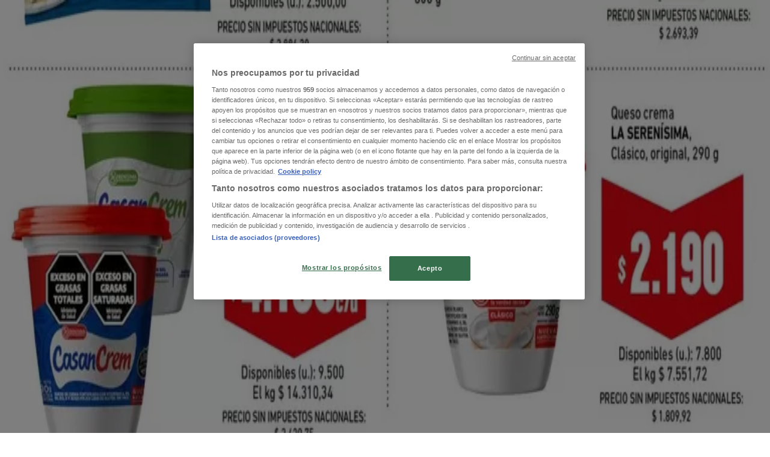

--- FILE ---
content_type: text/html; charset=utf-8
request_url: https://www.tiendeo.com.ar/ofertas/leche
body_size: 25043
content:
<!DOCTYPE html><html lang="es-AR"><head><meta charSet="utf-8"/><meta name="viewport" content="width=device-width"/><link rel="icon" href="/favicon.ico"/><link rel="canonical" href="https://www.tiendeo.com.ar/ofertas/leche"/><title>Comprar Leche | Ofertas y Promociones | Tiendeo</title><meta property="og:title" content="Comprar Leche | Ofertas y Promociones | Tiendeo"/><meta name="description" content="Encontrá las mejores ofertas de Leche y las promociones de tus tiendas favoritas. &amp;#9989; ¡Ahorrá con Tiendeo!"/><meta property="og:description" content="Encontrá las mejores ofertas de Leche y las promociones de tus tiendas favoritas. &amp;#9989; ¡Ahorrá con Tiendeo!"/><meta name="keywords" content="Leche, comprar, ofertas, barato, catálogos, folletos, tiendas"/><meta name="robots" content="index, follow"/><meta name="next-head-count" content="10"/><link rel="preload" href="https://cdn.cookielaw.org/scripttemplates/otSDKStub.js" as="script"/><script async="" type="text/javascript" src="https://cdn.cookielaw.org/scripttemplates/otSDKStub.js" data-domain-script="560187b4-f18a-4c36-b74a-09c1da64bec7" data-document-language="true"></script><script>function OptanonWrapper() {
          window.__tcfapi('addEventListener', 2, (tcData, success) => {
            window.__tcfapi('removeEventListener', 2, () => { }, tcData.listenerId)
            if (!success) return
            window.tcData = tcData
            dispatchEvent(new CustomEvent('ot:loaded'))
            window.OneTrust.OnConsentChanged(function (obj) {
              dispatchEvent(new CustomEvent('ot:consentUpdate'))
            })
          })
        }</script><link rel="preload" href="/_next/static/media/e807dee2426166ad-s.p.woff2" as="font" type="font/woff2" crossorigin="anonymous" data-next-font="size-adjust"/><link rel="preload" href="/_next/static/css/edebc4589f5cbadd.css" as="style"/><link rel="stylesheet" href="/_next/static/css/edebc4589f5cbadd.css" data-n-g=""/><link rel="preload" href="/_next/static/css/c3ca2eccab19b049.css" as="style"/><link rel="stylesheet" href="/_next/static/css/c3ca2eccab19b049.css"/><noscript data-n-css=""></noscript><script defer="" nomodule="" src="/_next/static/chunks/polyfills-c67a75d1b6f99dc8.js"></script><script defer="" src="/_next/static/chunks/8419.6f6ed675f1828a0b.js"></script><script defer="" src="/_next/static/chunks/3436.71c3757e6f5ce474.js"></script><script defer="" src="/_next/static/chunks/8223.36340ea103b1d06e.js"></script><script defer="" src="/_next/static/chunks/6781.66fcd4da16e24248.js"></script><script defer="" src="/_next/static/chunks/5659.ac222a1fc251bbfc.js"></script><script defer="" src="/_next/static/chunks/7383.4c82e06677927ffb.js"></script><script defer="" src="/_next/static/chunks/2721.50253f095449ec31.js"></script><script defer="" src="/_next/static/chunks/7086.63d73ebbaf96849c.js"></script><script defer="" src="/_next/static/chunks/7388.40bdbfe63634b155.js"></script><script defer="" src="/_next/static/chunks/915.c20df3225fce9312.js"></script><script defer="" src="/_next/static/chunks/4541.5d5535319064d8b1.js"></script><script defer="" src="/_next/static/chunks/2572.aa594caf50ef34b8.js"></script><script defer="" src="/_next/static/chunks/7704-27ad4ff33ed8e75c.js"></script><script defer="" src="/_next/static/chunks/9750.b66f15f49978124f.js"></script><script defer="" src="/_next/static/chunks/3360.4c776ebb4d2d5f20.js"></script><script defer="" src="/_next/static/chunks/9114.88e21ec28490d37f.js"></script><script defer="" src="/_next/static/chunks/3048.9d3d59ea393db0c3.js"></script><script src="/_next/static/chunks/webpack-89b8ea3c4c5d580c.js" defer=""></script><script src="/_next/static/chunks/framework-4dea08757e550bb8.js" defer=""></script><script src="/_next/static/chunks/main-a25621d87a89242c.js" defer=""></script><script src="/_next/static/chunks/pages/_app-aa02a2e5913cc6c2.js" defer=""></script><script src="/_next/static/chunks/6577-87eef19b3a1ba61e.js" defer=""></script><script src="/_next/static/chunks/9097-c41d45cb1534f48a.js" defer=""></script><script src="/_next/static/chunks/3006-7cd97c1d26a1ed97.js" defer=""></script><script src="/_next/static/chunks/1347-ec4c4937c8c75ee7.js" defer=""></script><script src="/_next/static/chunks/6260-370fc571b42af495.js" defer=""></script><script src="/_next/static/chunks/2401-7b60df46993b08ed.js" defer=""></script><script src="/_next/static/chunks/pages/%5BcountryCode%5D/product-category/%5B...slug%5D-6d775a1edd59fa23.js" defer=""></script><script src="/_next/static/dbvVO8cZ2qXVZ0cdEmzeR/_buildManifest.js" defer=""></script><script src="/_next/static/dbvVO8cZ2qXVZ0cdEmzeR/_ssgManifest.js" defer=""></script><style id="__jsx-2427475855">html{font-family:'__Open_Sans_a77483', '__Open_Sans_Fallback_a77483', -apple-system, BlinkMacSystemFont, avenir next, avenir, segoe ui, helvetica neue, Cantarell, Ubuntu, roboto, noto, helvetica, arial, sans-serif}</style></head><body data-country="ar"><div id="__next"><div class="desktop:h-auto h-screen"><header class="bg-neutral-extralight-base shadow-md desktop:sticky top-0 z-20" data-testid="header"><div class="relative"><div class="h-12 tablet:h-20 flex justify-between p-3.5 
  tablet:p-5 border-b border-b-neutral-medium-100 header-background"><div class="flex tablet:gap-4 logo-light"><div class="desktop:pr-0 shrink-0 flex items-center h-full"><button type="button" aria-label="TND_HEADER_BURGERMENU_TITLE"><div class="flex flex-wrap items-center cursor-pointer"><span role="img" aria-hidden="true" style="width:20px;height:20px;min-width:20px;min-height:20px;display:inline-flex;font-size:inherit" class="side-menu-icon-color"><svg xmlns="http://www.w3.org/2000/svg" width="100%" height="100%" fill="none" viewBox="0 0 18 16"><path fill="currentColor" d="M0 16h18v-2H0v2Zm0-7h18V7H0v2Zm0-9v2h18V0H0Z"></path></svg></span></div></button></div><a class="relative flex" href="/" aria-label="TND_ARIALABEL_GOTO" data-testid="website_marketplace_logo"><span role="img" aria-hidden="true" style="width:100px;height:33px;min-width:16px;min-height:16px;display:inline-flex;font-size:inherit" width="100" height="33" aria-label="TND_ARIALABEL_GOTO" class="self-center ml-3 tablet:m-0" alt="tiendeo logo"><svg xmlns="http://www.w3.org/2000/svg" width="100%" height="100%" fill="#D2312E" viewBox="0 0 120 32"><path fill="currentColor" fill-rule="evenodd" d="m12.675 9.784-1.418 3.908H7.673v10.917c0 1.387.166 2.315.5 2.782.334.467.973.7 1.918.7.39 0 1.056-.14 2.001-.424l.709 3.365c-1.557.645-3.072.968-4.545.968-1.417 0-2.647-.29-3.69-.869-1.042-.579-1.73-1.349-2.063-2.31-.25-.706-.376-1.822-.376-3.348V13.693H0V9.784h2.126c0-2.35.07-4.063.209-5.14L8.005 3.2a63.145 63.145 0 0 0-.333 6.584h5.003Zm7.9-8.743C19.89.347 19.053 0 18.065 0c-1.018 0-1.883.355-2.596 1.063-.713.709-1.069 1.554-1.069 2.537 0 .984.35 1.83 1.047 2.537.698.71 1.542 1.063 2.531 1.063 1.018 0 1.877-.354 2.575-1.063C21.25 5.43 21.6 4.584 21.6 3.6c0-1.012-.342-1.865-1.026-2.559ZM20 8.8l-5.6.898V31.2H20V8.8Zm20.55 20.239L38.395 25.7c-1.685 1.419-3.48 2.128-5.387 2.128-2.983 0-4.474-1.724-4.474-5.172v-.168H40.8v-1.293c0-4.282-.946-7.397-2.837-9.343C36.488 10.35 34.43 9.6 31.788 9.6c-2.754 0-5.007.974-6.76 2.92-1.752 1.947-2.628 4.755-2.628 8.426 0 3.365.918 6.049 2.754 8.051C26.99 30.999 29.437 32 32.497 32c2.948 0 5.633-.987 8.053-2.961ZM35.2 18.4h-6.4v-.085c0-3.143 1.1-4.715 3.303-4.715 1.1 0 1.913.425 2.436 1.274.44.709.661 1.8.661 3.271v.255Zm6.4-8.15 4.963-1.45c.528.939.792 1.85.792 2.73.501-.368 1.32-.91 2.461-1.62 1.14-.626 2.419-.94 3.837-.94 1.196 0 2.266.293 3.212.875.945.584 1.584 1.344 1.918 2.283.277.768.417 1.807.417 3.115V31.2h-5.547V17.026c0-1.077-.083-1.815-.248-2.213-.249-.652-.788-.979-1.615-.979-1.16 0-2.443.653-3.85 1.959V31.2h-5.59V15.37c0-1.962-.25-3.669-.75-5.12ZM79.204 23.5V.893L73.628 0v7.48c0 1.53.056 2.606.168 3.23-1.007-.822-2.278-1.233-3.815-1.233-2.711 0-4.92 1.062-6.624 3.187-1.705 2.125-2.557 4.887-2.557 8.287 0 3.372.803 6.056 2.41 8.053C64.818 31 66.978 32 69.688 32c1.928 0 3.577-.609 4.947-1.827.084.567.195.992.336 1.275H80c-.531-1.19-.796-3.84-.796-7.948Zm-8.542-9.1c.965 0 1.945.454 2.938 1.363v10.075c-.725.909-1.61 1.362-2.657 1.362-1.422 0-2.402-.44-2.938-1.321-.537-.88-.805-2.45-.805-4.707 0-4.514 1.153-6.772 3.462-6.772ZM98.95 29.039 96.795 25.7c-1.685 1.419-3.48 2.128-5.387 2.128-2.983 0-4.475-1.724-4.475-5.172v-.168H99.2v-1.293c0-4.282-.946-7.397-2.838-9.343C94.888 10.35 92.83 9.6 90.188 9.6c-2.754 0-5.007.974-6.76 2.92-1.752 1.947-2.628 4.755-2.628 8.426 0 3.365.918 6.049 2.753 8.051C85.39 30.999 87.837 32 90.897 32c2.948 0 5.633-.987 8.053-2.961ZM93.6 18.4h-6.4v-.085c0-3.143 1.1-4.715 3.303-4.715 1.101 0 1.913.425 2.436 1.274.44.709.661 1.8.661 3.271v.255Zm23.953-5.564c-1.797-2.157-4.202-3.236-7.215-3.236-2.876 0-5.184 1.03-6.926 3.089-1.741 2.06-2.612 4.784-2.612 8.174 0 3.39.871 6.094 2.612 8.111 1.742 2.017 4.05 3.026 6.926 3.026 2.93 0 5.273-1.001 7.029-3.005 1.755-2.003 2.633-4.77 2.633-8.3 0-3.306-.816-5.926-2.447-7.859Zm-9.753 2.986c.515-1.48 1.5-2.222 2.957-2.222 1.057 0 1.886.385 2.486 1.154.771.997 1.157 2.948 1.157 5.854 0 4.928-1.186 7.392-3.557 7.392-1.429 0-2.393-.584-2.893-1.752-.5-1.168-.75-3.019-.75-5.555 0-2.079.2-3.703.6-4.87Z" clip-rule="evenodd"></path></svg></span></a></div><div class="flex items-center space-x-4"><div class="w-full desktop:min-w-[480px] relative hidden desktop:block"><div class="flex"><div class="relative m-2.5 desktop:m-0 h-9 w-full flex items-center justify-center desktop:min-w-[480px]"><div class="relative w-full flex items-center justify-center h-9"><input type="text" class="w-full h-full py-2 border-2 rounded-full outline-offset-1 text-neutral-dark-base bg-neutral-extralight-base border-primary-base placeholder-neutral-dark-300 hover:border-neutral-dark-300 focus:outline-primary-100 focus:border-1 focus:border-primary-base px-3 pl-10 pr-10" name="search" placeholder="Carrefour, Coto, Changomas..." autoComplete="off" data-testid="search_input" value=""/><span role="img" aria-hidden="true" style="width:20px;height:20px;min-width:20px;min-height:20px;display:inline-flex;font-size:inherit" class="absolute left-0 my-2 mx-3 text-primary-base"><svg xmlns="http://www.w3.org/2000/svg" width="100%" height="100%" fill="none" viewBox="0 0 18 18"><path fill="currentColor" d="M12.864 11.32h-.813l-.288-.277A6.66 6.66 0 0 0 13.38 6.69a6.69 6.69 0 1 0-6.69 6.69 6.66 6.66 0 0 0 4.354-1.617l.278.289v.813L16.467 18 18 16.467l-5.136-5.146Zm-6.174 0a4.625 4.625 0 0 1-4.632-4.63A4.625 4.625 0 0 1 6.69 2.058a4.625 4.625 0 0 1 4.63 4.632 4.625 4.625 0 0 1-4.63 4.63Z"></path></svg></span><span role="img" aria-hidden="true" style="width:20px;height:20px;min-width:20px;min-height:20px;display:inline-flex;font-size:inherit" class="absolute right-0 my-2 mx-3 cursor-pointer text-neutral-dark-300 invisible"><svg xmlns="http://www.w3.org/2000/svg" width="100%" height="100%" fill="none" viewBox="0 0 20 20"><path fill="currentColor" d="M10 .4A9.591 9.591 0 0 0 .4 10c0 5.309 4.291 9.6 9.6 9.6 5.309 0 9.6-4.291 9.6-9.6 0-5.309-4.291-9.6-9.6-9.6Zm4.8 13.046L13.446 14.8 10 11.354 6.554 14.8 5.2 13.446 8.646 10 5.2 6.554 6.554 5.2 10 8.646 13.446 5.2 14.8 6.554 11.354 10l3.446 3.446Z"></path></svg></span></div></div></div></div><div data-testid="geolocator_open_dialog_button"><div><div class="cursor-pointer flex items-center gap-2"><p class="text-geolocator hidden desktop:block whitespace-nowrap">Estás aquí:</p><div class="font-bold max-w-[123px] tablet:max-w-none truncate header-geolocation-label" data-testid="geolocator_text_header">Buenos Aires</div><span role="img" aria-hidden="true" style="width:16px;height:16px;min-width:16px;min-height:16px;display:inline-flex;font-size:inherit" class="chevron-header-geolocation"><svg xmlns="http://www.w3.org/2000/svg" width="100%" height="100%" fill="none" viewBox="0 0 20 20"><path fill="currentColor" d="M17.5 7.5 10 15 2.5 7.5l1.331-1.331L10 12.338l6.169-6.17L17.5 7.5Z"></path></svg></span></div></div></div></div></div></div><div class="flex items-center justify-center h-16 tablet:p-3.5 border-b border-b-neutral-medium-100 desktop:hidden bg-header-search-mobile"><div class="w-full desktop:min-w-[480px] desktop:hidden relative"><div class="flex"><div class="relative m-2.5 desktop:m-0 h-9 w-full flex items-center justify-center desktop:min-w-[480px]"><div class="relative w-full flex items-center justify-center h-9"><input type="text" class="w-full h-full py-2 border-2 rounded-full outline-offset-1 text-neutral-dark-base bg-neutral-extralight-base border-primary-base placeholder-neutral-dark-300 hover:border-neutral-dark-300 focus:outline-primary-100 focus:border-1 focus:border-primary-base px-3 pl-10 pr-10" name="search" placeholder="Carrefour, Coto, Changomas..." autoComplete="off" data-testid="search_input" value=""/><span role="img" aria-hidden="true" style="width:20px;height:20px;min-width:20px;min-height:20px;display:inline-flex;font-size:inherit" class="absolute left-0 my-2 mx-3 text-primary-base"><svg xmlns="http://www.w3.org/2000/svg" width="100%" height="100%" fill="none" viewBox="0 0 18 18"><path fill="currentColor" d="M12.864 11.32h-.813l-.288-.277A6.66 6.66 0 0 0 13.38 6.69a6.69 6.69 0 1 0-6.69 6.69 6.66 6.66 0 0 0 4.354-1.617l.278.289v.813L16.467 18 18 16.467l-5.136-5.146Zm-6.174 0a4.625 4.625 0 0 1-4.632-4.63A4.625 4.625 0 0 1 6.69 2.058a4.625 4.625 0 0 1 4.63 4.632 4.625 4.625 0 0 1-4.63 4.63Z"></path></svg></span><span role="img" aria-hidden="true" style="width:20px;height:20px;min-width:20px;min-height:20px;display:inline-flex;font-size:inherit" class="absolute right-0 my-2 mx-3 cursor-pointer text-neutral-dark-300 invisible"><svg xmlns="http://www.w3.org/2000/svg" width="100%" height="100%" fill="none" viewBox="0 0 20 20"><path fill="currentColor" d="M10 .4A9.591 9.591 0 0 0 .4 10c0 5.309 4.291 9.6 9.6 9.6 5.309 0 9.6-4.291 9.6-9.6 0-5.309-4.291-9.6-9.6-9.6Zm4.8 13.046L13.446 14.8 10 11.354 6.554 14.8 5.2 13.446 8.646 10 5.2 6.554 6.554 5.2 10 8.646 13.446 5.2 14.8 6.554 11.354 10l3.446 3.446Z"></path></svg></span></div></div></div></div></div><div class="tablet:sticky tablet:top-0 tablet:z-10 desktop:block"><div class="relative header-categories-background"><nav class="m-0" data-testid="categories_nav"><div class="flex items-center pt-1 pb-1 tablet:px-10 desktop:px-10 desktop:ml-34 overflow-x-auto scrollbar-hidden opacity-0"><a data-testid="category_button_16" class="py-2 whitespace-nowrap select-none font-semibold flex rounded-full uppercase text-xs header-categories-hover-unselected header-categories-text w-fit" href="/">Destacados</a><a data-testid="category_button_1" class="py-2 whitespace-nowrap select-none font-semibold flex rounded-full uppercase text-xs header-categories-hover-unselected header-categories-text w-fit" href="/ofertas-catalogos/supermercados">Hiper-Supermercados</a><a data-testid="category_button_4" class="py-2 whitespace-nowrap select-none font-semibold flex rounded-full uppercase text-xs header-categories-hover-unselected header-categories-text w-fit" href="/ofertas-catalogos/electronica-y-electrodomesticos">Electrónica y Electrodomésticos</a><a data-testid="category_button_18" class="py-2 whitespace-nowrap select-none font-semibold flex rounded-full uppercase text-xs header-categories-hover-unselected header-categories-text w-fit" href="/Folletos-Catalogos/navidad">Navidad</a><a data-testid="category_button_2" class="py-2 whitespace-nowrap select-none font-semibold flex rounded-full uppercase text-xs header-categories-hover-unselected header-categories-text w-fit" href="/ofertas-catalogos/muebles-y-decoracion">Muebles y Decoración</a><a data-testid="category_button_3" class="py-2 whitespace-nowrap select-none font-semibold flex rounded-full uppercase text-xs header-categories-hover-unselected header-categories-text w-fit" href="/ofertas-catalogos/ropa-zapatos-y-accesorios">Ropa, Zapatos y Accesorios</a><a data-testid="category_button_7" class="py-2 whitespace-nowrap select-none font-semibold flex rounded-full uppercase text-xs header-categories-hover-unselected header-categories-text w-fit" href="/ofertas-catalogos/deporte">Deporte</a><a data-testid="category_button_10" class="py-2 whitespace-nowrap select-none font-semibold flex rounded-full uppercase text-xs header-categories-hover-unselected header-categories-text w-fit" href="/ofertas-catalogos/autos-motos-y-repuestos">Autos, Motos y Repuestos</a><a data-testid="category_button_5" class="py-2 whitespace-nowrap select-none font-semibold flex rounded-full uppercase text-xs header-categories-hover-unselected header-categories-text w-fit" href="/ofertas-catalogos/perfumeria-y-maquillaje">Perfumería y Maquillaje</a><a data-testid="category_button_6" class="py-2 whitespace-nowrap select-none font-semibold flex rounded-full uppercase text-xs header-categories-hover-unselected header-categories-text w-fit" href="/ofertas-catalogos/ferreterias-y-jardin">Ferreterías y Jardín</a><a data-testid="category_button_14" class="py-2 whitespace-nowrap select-none font-semibold flex rounded-full uppercase text-xs header-categories-hover-unselected header-categories-text w-fit" href="/ofertas-catalogos/farmacias-y-opticas">Farmacias y Ópticas</a><a data-testid="category_button_8" class="py-2 whitespace-nowrap select-none font-semibold flex rounded-full uppercase text-xs header-categories-hover-unselected header-categories-text w-fit" href="/ofertas-catalogos/juguetes-ninos-y-bebes">Juguetes, Niños y Bebés</a><a data-testid="category_button_13" class="py-2 whitespace-nowrap select-none font-semibold flex rounded-full uppercase text-xs header-categories-hover-unselected header-categories-text w-fit" href="/ofertas-promociones/bancos-y-seguros">Bancos y Seguros</a><a data-testid="category_button_12" class="py-2 whitespace-nowrap select-none font-semibold flex rounded-full uppercase text-xs header-categories-hover-unselected header-categories-text w-fit" href="/ofertas-promociones/restaurantes">Restaurantes</a><a data-testid="category_button_11" class="py-2 whitespace-nowrap select-none font-semibold flex rounded-full uppercase text-xs header-categories-hover-unselected header-categories-text w-fit" href="/ofertas-catalogos/viajes">Viajes</a><a data-testid="category_button_9" class="py-2 whitespace-nowrap select-none font-semibold flex rounded-full uppercase text-xs header-categories-hover-unselected header-categories-text w-fit" href="/ofertas-promociones/libros-y-ocio">Libros y Ocio</a></div></nav></div></div></header><section class="max-w-[100vw] overflow-x-hidden flex flex-col items-center justify-center text-center"><span style="font-size:10px;margin-bottom:8px">Publicidad</span><div style="width:728px;height:90px;max-width:728px;max-height:90px;overflow:hidden"><div id="div-gpt-ad-web_masthead" class="w-auto h-auto" data-testid="ad_header"></div></div></section><main class="tablet:gap-6 pt-3 tablet:pt-6 pb-10 overflow-x-hidden min-h-[1900px] px-2"><div><section class="grid grid-cols-12 tablet:mb-12 tablet:px-2 desktop:px-14"><div class="col-span-12 desktop:col-start-3 desktop:col-span-8 desktop:px-8"><div class="flex justify-between items-center"><div class="page-title-container flex grow items-center pb-3 border-b border-neutral-dark-100 mb-8 tablet:mb-0"><div class="w-full flex justify-between items-center"><h1 class="page-title text-xl tablet:text-2xl font-extrabold" data-testid="page_title">Comprar Leche - Ofertas, Promociones y Descuentos (0)</h1></div></div></div><nav class=""><ul class="w-full flex-wrap justify-start align-center hidden [&amp;:not(:last-child)]:text-primary-base desktop:inline-flex"><li class="inline overflow-hidden"><a class="inline-block m-1 text-primary-base text-sm" data-testid="breadcrumb_section_link" href="/">Tiendeo</a><span class="m-1 text-primary-base text-sm">»</span></li><li class="inline overflow-hidden"><a class="inline-block m-1 text-primary-base text-sm" data-testid="breadcrumb_section_link" href="/ofertas">Ofertas</a><span class="m-1 text-primary-base text-sm">»</span></li><li class="inline overflow-hidden"><p class="inline-block m-1 text-primary-base text-sm !text-neutral-dark-base inline-block overflow-hidden max-w-full overflow-hidden max-w-full text-ellipsis" data-testid="breadcrumb_current_section">Leche</p></li></ul></nav><script type="application/ld+json">{"@context":"https://schema.org","@type":"BreadcrumbList","itemListElement":[{"@type":"ListItem","position":1,"item":{"@type":"WebPage","@id":"https://www.tiendeo.com.ar/ofertas/leche","name":"Tiendeo"}},{"@type":"ListItem","position":2,"item":{"@type":"WebPage","@id":"https://www.tiendeo.com.ar/ofertas/leche","name":"Ofertas"}},{"@type":"ListItem","position":3,"name":"Leche"}]}</script></div></section><div class="grid desktop:grid-cols-12 desktop:px-14"><section class="first:desktop:col-span-2 even:desktop:col-span-8 even:flex 
          even:flex-col even:gap-8 even:tablet:gap-10 even:desktop:gap-12 even:desktop:mx-6
          last:desktop:col-span-2 max-w-full overflow-hidden"><section class="max-w-[100vw] overflow-x-hidden flex-col items-center justify-center text-center hidden desktop:flex"><span style="font-size:10px;margin-bottom:8px">Publicidad</span><div style="width:160px;height:600px;max-width:160px;max-height:600px;overflow:hidden"><div id="div-gpt-ad-web_lateral_left_desktop" class="w-auto h-auto"></div></div></section></section><section class="first:desktop:col-span-2 even:desktop:col-span-8 even:flex 
          even:flex-col even:gap-8 even:tablet:gap-10 even:desktop:gap-12 even:desktop:mx-6
          last:desktop:col-span-2 max-w-full overflow-hidden"><div class="bg-neutral-light-300 flex flex-col items-center p-8 rounded-md w-full desktop:max-w-[880px] self-center"><div class="flex flex-col items-center"><div class="mb-4 min-h-[160px] min-w-[160px]"></div><p class="text-neutral-medium-base text-center">Estamos a punto de publicar ofertas de Leche</p></div></div><header class="flex flex-row w-full max-w-[80vw]" data-testid="section-title"><h2 class="section-title pb-4 text-lg tablet:text-xl self-start font-bold border-neutral-dark-100 overflow-auto break-words" itemProp="headline" data-testid="section-title-heading">Otras ofertas que pueden interesarte</h2></header><section class="flex flex-col"><ul class="tablet:px-4"><li class="flex flex-col gap-4 max-w-[880px] border-b border-neutral-medium-100 last:border-0"><a rel="nofollow" class="h-full flex flex-row tablet:flex-col" data-testid="flyer_gib" href="/Catalogos/156554?flyerPage=4&amp;flyerGibId=6958ee39-6ef0-4cff-bf7b-00210ad302e9&amp;utm_medium=ss"><div class="relative h-32 w-32 flex-shrink-0 self-center tablet:hidden"><img alt="Casancrem - Queso crema" loading="lazy" decoding="async" data-nimg="fill" class="object-contain" style="position:absolute;height:100%;width:100%;left:0;top:0;right:0;bottom:0;color:transparent" src="https://d1h08qwp2t1dnu.cloudfront.net/assets/media/es_ar/images/flyergibs/crop_6958ee39-6ef0-4cff-bf7b-00210ad302e9_20260103112355_webp.webp"/></div><div class="flex items-center p-2 gap-4 w-full flex-col tablet:flex-row tablet:my-4"><div class="relative h-32 w-32 flex-shrink-0 hidden tablet:flex"><img alt="Casancrem - Queso crema" loading="lazy" decoding="async" data-nimg="fill" class="object-contain" style="position:absolute;height:100%;width:100%;left:0;top:0;right:0;bottom:0;color:transparent" src="https://d1h08qwp2t1dnu.cloudfront.net/assets/media/es_ar/images/flyergibs/crop_6958ee39-6ef0-4cff-bf7b-00210ad302e9_20260103112355_webp.webp"/></div><div class="w-full"><h3 class="text-sm line-clamp-2 pb-1">Casancrem - Queso crema</h3><div class="flex items-center py-2 "><div class="flex w-7 h-7 mr-2 shrink-0 overflow-hidden rounded-full border border-neutral-light-base items-center"><img alt="Cooperativa Obrera" loading="lazy" width="28" height="28" decoding="async" data-nimg="1" style="color:transparent" src="https://d1h08qwp2t1dnu.cloudfront.net/assets/media/es_ar/images/catene/logo_cooperativa-obrera_transparent_webp.webp?modified=1719468649"/></div><div class="flex-col"><h4 class="line-clamp-1 text-sm font-bold" data-testid="flyer_item_retailer_name">Cooperativa Obrera</h4></div></div><div class="flex tablet:hidden w-full flex-col relative"><p class="font-bold text-xl text-primary-base" data-testid="flyer_gib_price">$ 4150.00</p></div><span class="tablet:hidden w-full h-[1.25rem] inline-block"> </span></div><div class="flex flex-col self-start desktop:items-center"><div class="inline-flex justify-center items-center gap-2 text-sm mb-2 px-4 py-2 rounded-full text-[#FFF] bg-primary-base self-center hover:no-underline hover:bg-primary-base hover:text-white font-bold w-full uppercase" data-testid="view-offer">Ver oferta<span role="img" aria-hidden="true" style="width:16px;height:16px;min-width:16px;min-height:16px;display:inline-flex;font-size:inherit" class="text-[#FFF] ml-2"><svg xmlns="http://www.w3.org/2000/svg" width="100%" height="100%" fill="none" viewBox="0 0 8 12"><path fill="currentColor" fill-rule="evenodd" d="M1.732 12 .667 10.935 5.602 6 .667 1.065 1.732 0l6 6-6 6Z" clip-rule="evenodd"></path></svg></span></div><div class="hidden tablet:flex tablet:flex-col items-center relative"><p class="font-bold text-xl text-primary-base" data-testid="flyer_gib_price">$ 4150.00</p></div></div></div></a></li></ul><div class="hidden"></div></section><script type="application/ld+json">{"@context":"https://schema.org","@type":"ItemList","itemListElement":[{"@type":"Product","url":"/Catalogos/156554?flyerPage=4&flyerGibId=6958ee39-6ef0-4cff-bf7b-00210ad302e9","image":"https://d1h08qwp2t1dnu.cloudfront.net/assets/media/es_ar/images/flyergibs/crop_6958ee39-6ef0-4cff-bf7b-00210ad302e9_20260103112355_webp.webp","name":"Casancrem - Queso crema","brand":"Casancrem","description":"Casancrem - Queso crema","category":"Hiper-Supermercados","manufacturer":{"@type":"Organization","brand":"Casancrem"},"offers":{"@type":"Offer","availability":"http://schema.org/InStock","price":"4150.00","priceCurrency":"ARS","validThrough":"Vence el 17/1"}}]}</script><section data-testid="retailers_same_category_container"><header class="flex flex-row w-full max-w-[80vw]" data-testid="section-title"><h2 class="section-title text-lg tablet:text-xl self-start font-bold border-neutral-dark-100 overflow-auto break-words pb-4" itemProp="headline" data-testid="section-title-heading">Ver las ofertas de los catálogos y folletos de las tiendas</h2></header></section><article itemscope="" itemType="https://schema.org/Article"><header class="flex flex-row w-full max-w-[80vw]" data-testid="section-title"><h2 class="section-title pb-4 text-lg tablet:text-xl self-start font-bold border-neutral-dark-100 overflow-auto break-words" itemProp="headline" data-testid="section-title-heading">Leche, todas las ofertas a tu alcance</h2></header><div data-testid="text_description" itemProp="articleBody" class="[&amp;&gt;h3]:text-lg [&amp;&gt;h3]:font-bold [&amp;&gt;h3]:pb-2"><strong>¡Descubrí las mejores ofertas para Leche en enero 2026!</strong></br></br>

<p>En este mes de enero del año 2026, estamos entusiasmados de ofrecerte las ofertas más atractivas y competitivas para Leche disponibles en toda Argentina. En Tiendeo, nuestro objetivo es brindarte acceso a una amplia gama de productos en la categoría , asegurándonos de que encuentres exactamente lo que necesitás a precios inmejorables.</p></br>

<p>Sabemos lo importante que es sacar el máximo provecho de tus compras. Por eso, seleccionamos con dedicación una variedad de ofertas para Leche, permitiéndote disfrutar de productos de alta calidad sin afectar tu presupuesto. Nuestra selección abarca una gran variedad de opciones para satisfacer todas tus necesidades y preferencias, garantizando que cada compra sea una oportunidad de ahorro.</p></br>

<p>Visitá nuestro sitio web y descubrí por qué somos la elección favorita de miles de usuarios que buscan no solo ahorrar, sino también adquirir productos que mejoran su calidad de vida. Sea lo que sea que busques, tenemos las mejores ofertas y promociones en  esperándote.</p></br>

<p>Aprovechá esta oportunidad única de conseguir Leche a precios insuperables. Recordá que nuestras ofertas son por tiempo limitado y se actualizan constantemente para ofrecerte los productos más destacados del mercado. ¡No te pierdas la oportunidad de comprar Leche al mejor precio!</p></div></article></section><section class="first:desktop:col-span-2 even:desktop:col-span-8 even:flex 
          even:flex-col even:gap-8 even:tablet:gap-10 even:desktop:gap-12 even:desktop:mx-6
          last:desktop:col-span-2 max-w-full overflow-hidden"><section class="max-w-[100vw] overflow-x-hidden flex-col items-center justify-center text-center hidden desktop:flex"><span style="font-size:10px;margin-bottom:8px">Publicidad</span><div style="width:160px;height:600px;max-width:160px;max-height:600px;overflow:hidden"><div id="div-gpt-ad-web_lateral_right_desktop" class="w-auto h-auto"></div></div></section></section></div></div></main><section class="max-w-[100vw] overflow-x-hidden flex flex-col items-center justify-center text-center mb-4"><span style="font-size:10px;margin-bottom:8px">Publicidad</span><div style="width:970px;height:250px;max-width:970px;max-height:250px;overflow:hidden"><div id="div-gpt-ad-web_footer" class="w-auto h-auto" data-testid="ad_footer"></div></div></section><footer><div class="bg-primary-base w-full flex-col px-2 py-4"><div class="justify-evenly py-4 tablet:flex-wrap hidden tablet:flex"><div class="tablet:px-4 w-full tablet:basis-1/2 desktop:basis-1/6"><span role="img" aria-hidden="true" style="width:100px;height:33px;min-width:16px;min-height:16px;display:inline-flex;font-size:inherit" alt="Logo Tiendeo" width="100" height="33" class="text-neutral-extralight-base items-center"><svg xmlns="http://www.w3.org/2000/svg" width="100%" height="100%" fill="#D2312E" viewBox="0 0 120 32"><path fill="currentColor" fill-rule="evenodd" d="m12.675 9.784-1.418 3.908H7.673v10.917c0 1.387.166 2.315.5 2.782.334.467.973.7 1.918.7.39 0 1.056-.14 2.001-.424l.709 3.365c-1.557.645-3.072.968-4.545.968-1.417 0-2.647-.29-3.69-.869-1.042-.579-1.73-1.349-2.063-2.31-.25-.706-.376-1.822-.376-3.348V13.693H0V9.784h2.126c0-2.35.07-4.063.209-5.14L8.005 3.2a63.145 63.145 0 0 0-.333 6.584h5.003Zm7.9-8.743C19.89.347 19.053 0 18.065 0c-1.018 0-1.883.355-2.596 1.063-.713.709-1.069 1.554-1.069 2.537 0 .984.35 1.83 1.047 2.537.698.71 1.542 1.063 2.531 1.063 1.018 0 1.877-.354 2.575-1.063C21.25 5.43 21.6 4.584 21.6 3.6c0-1.012-.342-1.865-1.026-2.559ZM20 8.8l-5.6.898V31.2H20V8.8Zm20.55 20.239L38.395 25.7c-1.685 1.419-3.48 2.128-5.387 2.128-2.983 0-4.474-1.724-4.474-5.172v-.168H40.8v-1.293c0-4.282-.946-7.397-2.837-9.343C36.488 10.35 34.43 9.6 31.788 9.6c-2.754 0-5.007.974-6.76 2.92-1.752 1.947-2.628 4.755-2.628 8.426 0 3.365.918 6.049 2.754 8.051C26.99 30.999 29.437 32 32.497 32c2.948 0 5.633-.987 8.053-2.961ZM35.2 18.4h-6.4v-.085c0-3.143 1.1-4.715 3.303-4.715 1.1 0 1.913.425 2.436 1.274.44.709.661 1.8.661 3.271v.255Zm6.4-8.15 4.963-1.45c.528.939.792 1.85.792 2.73.501-.368 1.32-.91 2.461-1.62 1.14-.626 2.419-.94 3.837-.94 1.196 0 2.266.293 3.212.875.945.584 1.584 1.344 1.918 2.283.277.768.417 1.807.417 3.115V31.2h-5.547V17.026c0-1.077-.083-1.815-.248-2.213-.249-.652-.788-.979-1.615-.979-1.16 0-2.443.653-3.85 1.959V31.2h-5.59V15.37c0-1.962-.25-3.669-.75-5.12ZM79.204 23.5V.893L73.628 0v7.48c0 1.53.056 2.606.168 3.23-1.007-.822-2.278-1.233-3.815-1.233-2.711 0-4.92 1.062-6.624 3.187-1.705 2.125-2.557 4.887-2.557 8.287 0 3.372.803 6.056 2.41 8.053C64.818 31 66.978 32 69.688 32c1.928 0 3.577-.609 4.947-1.827.084.567.195.992.336 1.275H80c-.531-1.19-.796-3.84-.796-7.948Zm-8.542-9.1c.965 0 1.945.454 2.938 1.363v10.075c-.725.909-1.61 1.362-2.657 1.362-1.422 0-2.402-.44-2.938-1.321-.537-.88-.805-2.45-.805-4.707 0-4.514 1.153-6.772 3.462-6.772ZM98.95 29.039 96.795 25.7c-1.685 1.419-3.48 2.128-5.387 2.128-2.983 0-4.475-1.724-4.475-5.172v-.168H99.2v-1.293c0-4.282-.946-7.397-2.838-9.343C94.888 10.35 92.83 9.6 90.188 9.6c-2.754 0-5.007.974-6.76 2.92-1.752 1.947-2.628 4.755-2.628 8.426 0 3.365.918 6.049 2.753 8.051C85.39 30.999 87.837 32 90.897 32c2.948 0 5.633-.987 8.053-2.961ZM93.6 18.4h-6.4v-.085c0-3.143 1.1-4.715 3.303-4.715 1.101 0 1.913.425 2.436 1.274.44.709.661 1.8.661 3.271v.255Zm23.953-5.564c-1.797-2.157-4.202-3.236-7.215-3.236-2.876 0-5.184 1.03-6.926 3.089-1.741 2.06-2.612 4.784-2.612 8.174 0 3.39.871 6.094 2.612 8.111 1.742 2.017 4.05 3.026 6.926 3.026 2.93 0 5.273-1.001 7.029-3.005 1.755-2.003 2.633-4.77 2.633-8.3 0-3.306-.816-5.926-2.447-7.859Zm-9.753 2.986c.515-1.48 1.5-2.222 2.957-2.222 1.057 0 1.886.385 2.486 1.154.771.997 1.157 2.948 1.157 5.854 0 4.928-1.186 7.392-3.557 7.392-1.429 0-2.393-.584-2.893-1.752-.5-1.168-.75-3.019-.75-5.555 0-2.079.2-3.703.6-4.87Z" clip-rule="evenodd"></path></svg></span><ul class="border-t border-neutral-extralight-base pt-2"><li class="pb-2 shrink-0"><p class="whitespace-break-spaces break-words text-neutral-extralight-base text-sm" data-testid="footer_description">Tiendeo forma parte de ShopFully, la empresa tecnológica que está reinventando las compras locales en todo el mundo.</p></li></ul><div></div></div><div class="tablet:px-4 w-full tablet:basis-1/2 desktop:basis-1/6"><h3 class="text-neutral-extralight-base font-bold whitespace-nowrap py-2">Tiendeo</h3><ul class="border-t border-neutral-extralight-base pt-2"><li class="pb-2 shrink-0"><a class="text-neutral-extralight-base text-sm hover:underline" href="https://shopfully.com/" aria-label="TND_ARIALABEL_GOTO" data-testid="footer_group_link_stores_element_link" target="_self" rel="noreferrer">¿Qué hacemos?</a></li><li class="pb-2 shrink-0"><a class="text-neutral-extralight-base text-sm hover:underline" href="https://shopfully.com/who-we-are/" aria-label="TND_ARIALABEL_GOTO" data-testid="footer_group_link_stores_element_link" target="_self" rel="noreferrer">Soluciones para empresas</a></li><li class="pb-2 shrink-0"><a class="text-neutral-extralight-base text-sm hover:underline" href="https://shopfully.com/newsroom/" aria-label="TND_ARIALABEL_GOTO" data-testid="footer_group_link_stores_element_link" target="_self" rel="noreferrer">Noticias y prensa</a></li><li class="pb-2 shrink-0"><a class="text-neutral-extralight-base text-sm hover:underline" href="https://shopfully.com/careers/" aria-label="TND_ARIALABEL_GOTO" data-testid="footer_group_link_stores_element_link" target="_self" rel="noreferrer">Trabajá con nosotros</a></li></ul><div></div></div><div class="tablet:px-4 w-full tablet:basis-1/2 desktop:basis-1/6"><h3 class="text-neutral-extralight-base font-bold whitespace-nowrap py-2">Contactanos</h3><ul class="border-t border-neutral-extralight-base pt-2"><li class="pb-2 shrink-0"><a class="text-neutral-extralight-base text-sm hover:underline" href="https://shopfully.com/" aria-label="TND_ARIALABEL_GOTO" data-testid="footer_group_link_contact_us_element_link" target="_self" rel="noreferrer">Solicitud comercial y de marketing</a></li><li class="pb-2 shrink-0"><a class="text-neutral-extralight-base text-sm hover:underline" href="https://form.123formbuilder.com/form-6450655/eng-store-location-feedback?wwwNgRedir&amp;control107622060=tiendeo&amp;control107622061=Argentina" aria-label="TND_ARIALABEL_GOTO" data-testid="footer_group_link_contact_us_element_link" target="_blank" rel="noreferrer">Tienda mal colocada en el mapa</a></li><li class="pb-2 shrink-0"><a class="text-neutral-extralight-base text-sm hover:underline" href="https://form.123formbuilder.com/form-6450654/eng-weekly-ad-contact-form?wwwNgRedir&amp;control107622002=tiendeo&amp;control107622003=Argentina" aria-label="TND_ARIALABEL_GOTO" data-testid="footer_group_link_contact_us_element_link" target="_blank" rel="noreferrer">Notificar un folleto</a></li><li class="pb-2 shrink-0"><a class="text-neutral-extralight-base text-sm hover:underline" href="https://form.123formbuilder.com/form-6450656/eng-technical-problems-and-general-feedback?wwwNgRedir&amp;control107622093=tiendeo&amp;control107622094=Argentina" aria-label="TND_ARIALABEL_GOTO" data-testid="footer_group_link_contact_us_element_link" target="_blank" rel="noreferrer">¿Encontraste un problema en la web o en la aplicación?</a></li></ul><div></div></div><div class="tablet:px-4 w-full tablet:basis-1/2 desktop:basis-1/6"><h3 class="text-neutral-extralight-base font-bold whitespace-nowrap py-2">Índices</h3><ul class="border-t border-neutral-extralight-base pt-2"><li class="pb-2 shrink-0"><a class="text-neutral-extralight-base text-sm hover:underline" href="/marcas" aria-label="TND_ARIALABEL_GOTO" data-testid="footer_index_brands_link" target="_self" rel="noreferrer">Marcas</a></li><li class="pb-2 shrink-0"><a class="text-neutral-extralight-base text-sm hover:underline" href="/Folletos-Catalogos" aria-label="TND_ARIALABEL_GOTO" data-testid="footer_index_retailers_link" target="_self" rel="noreferrer">Negocios</a></li><li class="pb-2 shrink-0"><a class="text-neutral-extralight-base text-sm hover:underline" href="/ofertas" aria-label="TND_ARIALABEL_GOTO" data-testid="footer_index_category_link" target="_self" rel="noreferrer">Productos</a></li><li class="pb-2 shrink-0"><a class="text-neutral-extralight-base text-sm hover:underline" href="/Ciudades" aria-label="TND_ARIALABEL_GOTO" data-testid="footer_index_city_link" target="_self" rel="noreferrer">Ciudades</a></li></ul><div></div></div></div><div class="flex flex-col tablet:flex-row tablet:justify-around pb-6"><div class="tablet:px-4 w-full tablet:basis-1/2 desktop:basis-1/6 tablet:w-1/2 desktop:basis-1/2 pt-4"><h3 class="text-neutral-extralight-base font-bold whitespace-nowrap text-center py-2">Seguir a Tiendeo</h3><ul class="flex gap-3 pt-4 justify-center border-t border-neutral-extralight-base pt-2"><li class="pb-2 shrink-0"><a class="text-neutral-extralight-base text-sm hover:underline" href="/" aria-label="TND_ARIALABEL_GOTO" data-testid="linkedin_social_link" target="_self" rel="noreferrer"><span role="img" aria-hidden="true" style="width:32px;height:32px;min-width:32px;min-height:32px;display:inline-flex;font-size:inherit"><svg xmlns="http://www.w3.org/2000/svg" width="100%" height="100%" fill="none" viewBox="0 0 32 32"><path fill="currentColor" d="M26.37 2.667H5.63A2.962 2.962 0 0 0 2.667 5.63v20.74a2.962 2.962 0 0 0 2.963 2.963h20.74a2.962 2.962 0 0 0 2.963-2.962V5.63a2.962 2.962 0 0 0-2.963-2.963Zm-14.814 20.74H7.818v-10.37h3.738v10.37ZM9.62 11.137c-1.142 0-1.905-.762-1.905-1.778 0-1.017.761-1.778 2.03-1.778 1.143 0 1.906.761 1.906 1.778 0 1.016-.762 1.777-2.031 1.777Zm15.268 12.27H21.27V17.74c0-1.567-.964-1.929-1.326-1.929-.361 0-1.567.242-1.567 1.93v5.668H14.64v-10.37h3.738v1.447c.481-.845 1.446-1.448 3.255-1.448s3.256 1.447 3.256 4.702v5.668Z"></path></svg></span></a></li></ul><div></div></div><div class="tablet:px-4 w-full tablet:basis-1/2 desktop:basis-1/6 tablet:w-1/2 desktop:basis-1/2 pt-4"><h3 class="text-neutral-extralight-base font-bold whitespace-nowrap text-center py-2">Descargar la app Tiendeo</h3><ul class="flex gap-3 pt-4 justify-center border-t border-neutral-extralight-base pt-2"><li class="pb-2 shrink-0"><a class="text-neutral-extralight-base text-sm hover:underline" href="https://apps.apple.com/app/tiendeo-cat%C3%A1logos-y-ofertas/id489822377?ls=1" aria-label="TND_ARIALABEL_GOTO" data-testid="ios_app_download_app_link" target="_self" rel="noreferrer"><img alt="IOS App" aria-label="TND_ARIALABEL_GOTO" loading="lazy" width="136" height="40" decoding="async" data-nimg="1" class="h-full" style="color:transparent" src="/app-stores/appstore.png"/></a></li><li class="pb-2 shrink-0"><a class="text-neutral-extralight-base text-sm hover:underline" href="https://play.google.com/store/apps/details?id=com.geomobile.tiendeo" aria-label="TND_ARIALABEL_GOTO" data-testid="android_app_download_app_link" target="_self" rel="noreferrer"><img alt="Android App" aria-label="TND_ARIALABEL_GOTO" loading="lazy" width="136" height="40" decoding="async" data-nimg="1" class="h-full" style="color:transparent" src="/app-stores/playstore.png"/></a></li></ul><div></div></div></div></div><div class="flex flex-col items-center bg-neutral-medium-100 gap-3 p-4"><p class="text-neutral-dark-base text-sm text-center" data-testid="footer_copyright_text">Copyright © Tiendeo ® 2026 · Shopfully Marketing S.L.U. – Palau de Mar – 08039 Barcelona, Spain</p><div class="flex flex-wrap justify-center gap-1 tablet:gap-2"><a class="font-semibold whitespace-nowrap text-neutral-dark-base 
        text-sm hover:underline [&amp;:not(:first-child)]:before:content-[&#x27;_|_&#x27;]" href="/terms-and-conditions" aria-label="TND_ARIALABEL_GOTO" data-testid="tc_legal_link" target="_self" rel="noreferrer">Términos y condiciones</a><a class="font-semibold whitespace-nowrap text-neutral-dark-base 
        text-sm hover:underline [&amp;:not(:first-child)]:before:content-[&#x27;_|_&#x27;]" href="/privacy-policy" aria-label="TND_ARIALABEL_GOTO" data-testid="pp_legal_link" target="_self" rel="noreferrer">Política de privacidad</a><div class="font-semibold whitespace-nowrap text-neutral-dark-base text-sm hover:underline cursor-pointer [&amp;:not(:first-child)]:before:content-[&#x27;_|_&#x27;]" tabindex="0" role="button" data-testid="cp_legal_link">Gestionar cookies</div></div></div></footer></div></div><script id="__NEXT_DATA__" type="application/json">{"props":{"pageProps":{"pageInfo":{"hasContent":false,"numResults":0,"country":"es_ar","countryCode":"ar","countryName":"Argentina","pageType":"PRODUCTCATEGORY_NATIONAL","isLocal":false,"sharedCategory":{"id":"4629","name":"leche","slug":"leche","parent_id":"6466","lft":"6678","rght":"6717","rank":"171"},"sharedBrand":null,"parentSharedCategory":null,"parentSharedBrand":null,"parentSharedItemId":"6466","search":{"type":"shared_category","name":"leche","slug":"leche"},"seoDataByTemplate":{"meta":{"title":"Comprar Leche | Ofertas y Promociones | Tiendeo","description":"Encontrá las mejores ofertas de Leche y las promociones de tus tiendas favoritas. \u0026#9989; ¡Ahorrá con Tiendeo!","keywords":"Leche, comprar, ofertas, barato, catálogos, folletos, tiendas"},"copy":{"h1":"Comprar Leche - Ofertas, Promociones y Descuentos","h1_short":"Ofertas Leche","description":"\u003cstrong\u003e¡Descubrí las mejores ofertas para Leche en enero 2026!\u003c/strong\u003e\u003c/br\u003e\u003c/br\u003e\n\n\u003cp\u003eEn este mes de enero del año 2026, estamos entusiasmados de ofrecerte las ofertas más atractivas y competitivas para Leche disponibles en toda Argentina. En Tiendeo, nuestro objetivo es brindarte acceso a una amplia gama de productos en la categoría , asegurándonos de que encuentres exactamente lo que necesitás a precios inmejorables.\u003c/p\u003e\u003c/br\u003e\n\n\u003cp\u003eSabemos lo importante que es sacar el máximo provecho de tus compras. Por eso, seleccionamos con dedicación una variedad de ofertas para Leche, permitiéndote disfrutar de productos de alta calidad sin afectar tu presupuesto. Nuestra selección abarca una gran variedad de opciones para satisfacer todas tus necesidades y preferencias, garantizando que cada compra sea una oportunidad de ahorro.\u003c/p\u003e\u003c/br\u003e\n\n\u003cp\u003eVisitá nuestro sitio web y descubrí por qué somos la elección favorita de miles de usuarios que buscan no solo ahorrar, sino también adquirir productos que mejoran su calidad de vida. Sea lo que sea que busques, tenemos las mejores ofertas y promociones en  esperándote.\u003c/p\u003e\u003c/br\u003e\n\n\u003cp\u003eAprovechá esta oportunidad única de conseguir Leche a precios insuperables. Recordá que nuestras ofertas son por tiempo limitado y se actualizan constantemente para ofrecerte los productos más destacados del mercado. ¡No te pierdas la oportunidad de comprar Leche al mejor precio!\u003c/p\u003e"}},"currency":"","isInThreshold":true},"geolocation":{"city":"Buenos Aires","zip":"1000","latitude":-34.608883,"longitude":-58.392924},"settings":{"authorization":{"tncTrackingId":"e48dd6b8-3a39-4127-8625-54cb81ab2cc8","woosmapApiKey":"woos-4f4495eb-7807-3861-b1d8-8a30aa065531","googleApiKey":"","googleTagManagerId":"GTM-KQ7NHJ9","analyticsGA4PropertyId":"G-PHVC6NTHRB","trackingsHost":"https://log-tiendeo.shopfully.cloud","viewerApiBaseUrl":"https://api-viewer-zmags.shopfully.cloud","lokaliseApiKey":"fcb9e35546a92458875d392e08b8642028effc8c"},"paths":{"path_flyers":"Catalogos","path_offers":"ofertas"},"advConfig":{"advActive":true,"slots":{"masthead":{"id":"/234290497/Others_web_masthead/Tiendeo","sizes":{"mobile":[[320,50]],"tablet":[],"desktop":[[728,90]]}},"mastheadFeatured":{"id":"/234290497/Others_web_masthead_featured/Tiendeo","sizes":{"mobile":[[320,50]],"tablet":[],"desktop":[[728,90]]}},"ghostover":{"id":"/234290497/web_ghostover/Tiendeo","sizes":{"mobile":[[1,1]],"desktop":[[1,1]]}},"inpage":{"id":"/234290497/Others_web_inpage/Tiendeo","sizes":{"mobile":[[300,250]],"tablet":[],"desktop":[[728,90]]}},"inpageFeatured":{"id":"/234290497/Others_web_inpage_featured/Tiendeo","sizes":{"mobile":[[300,250],[336,280]],"tablet":[],"desktop":[[728,90]]}},"webViewerSticky":{"id":"/234290497/Others_web-viewer_sticky/Tiendeo","sizes":{"tablet":[],"mobile":[[320,50]],"desktop":[[728,90]]}},"lateralLeft":{"id":"/234290497/Others_web_lateral_left_desktop/Tiendeo","sizes":{"mobile":[],"tablet":[],"desktop":[[160,600]]}},"lateralLeftFeatured":{"id":"/234290497/Others_web_lateral_left_featured/Tiendeo","sizes":{"mobile":[],"tablet":[],"desktop":[[160,600]]}},"lateralRight":{"id":"/234290497/Others_web_lateral_right_desktop/Tiendeo","sizes":{"mobile":[],"tablet":[],"desktop":[[160,600]]}},"lateralRightFeatured":{"id":"/234290497/Others_web_lateral_right_featured/Tiendeo","sizes":{"mobile":[],"tablet":[],"desktop":[[160,600]]}},"footer":{"id":"/234290497/Others_web_footer/Tiendeo","sizes":{"mobile":[[300,600]],"tablet":[],"desktop":[[970,90],[970,250]]}},"footerFeatured":{"id":"/234290497/Others_web_footer_featured/Tiendeo","sizes":{"mobile":[[300,600]],"tablet":[],"desktop":[[970,90],[970,250]]}}},"byPage":{"ghostover":{"slot":"ghostover"},"home":{"header":{"slot":"mastheadFeatured"},"footer":{"slot":"footerFeatured"},"left":{"slot":"lateralLeftFeatured"},"right":{"slot":"lateralRightFeatured"},"flyersGrid":{"slot":"inpageFeatured","position":{"mobile":[4,999],"tablet":[4,999],"desktop":[4,999]}}},"category":{"header":{"slot":"masthead"},"footer":{"slot":"footer"},"left":{"slot":"lateralLeft"},"right":{"slot":"lateralRight"},"flyersGrid":{"slot":"inpage","position":{"mobile":[4,999],"tablet":[4,999],"desktop":[4,999]}}},"retailer":{"header":{"slot":"masthead"},"footer":{"slot":"footer"},"left":{"slot":"lateralLeft"},"right":{"slot":"lateralRight"},"flyersGrid":{"slot":"inpage","position":{"mobile":[999],"tablet":[999],"desktop":[999]}},"offersGrid":{"slot":"inpage","position":{"mobile":[999],"tablet":[999],"desktop":[999]}}},"stores":{"header":{"slot":"masthead"},"footer":{"slot":"footer"},"left":{"slot":"lateralLeft"},"right":{"slot":"lateralRight"},"storesGrid":{"slot":"inpage","position":{"mobile":[4,999],"tablet":[4,999],"desktop":[4,999]}}},"viewer":{"footer":{"slot":"webViewerSticky"}},"store":{"header":{"slot":"masthead"},"footer":{"slot":"footer"},"left":{"slot":"lateralLeft"},"right":{"slot":"lateralRight"},"flyersGrid":{"slot":"inpage","position":{"mobile":[0,999],"tablet":[0,999],"desktop":[0,999]}}},"categoryStores":{"header":{"slot":"masthead"},"footer":{"slot":"footer"},"left":{"slot":"lateralLeft"},"right":{"slot":"lateralRight"},"storesGrid":{"slot":"inpage","position":{"mobile":[4,999],"tablet":[4,999],"desktop":[4,999]}}}}},"androidBannerStoreUrl":"","appDownloadLinks":{"ios":"","android":""},"firebase":{"apiKey":"AIzaSyD2X5zUXmARlB_GQIGJHr8LsgSgkUiQNe4","authDomain":"push-fcm-argentina.firebaseapp.com","projectId":"push-fcm-argentina","storageBucket":"push-fcm-argentina.firebasestorage.app","messagingSenderId":"971584485382","appId":"1:971584485382:web:3eb09ec9287c39f8f0ab87","vapidKey":"BDq8eVbLNXGFvZMPZNVhK4BluZEDml-_JlvWO8IJtGto6m7TdgwbRcnS8UUsBthTzXdLoap3U8NvGYocJuOTQLQ"},"cache":{"useRedisCache":true},"flags":{"MOW_2322_topOffersContainer":true,"MOW-1991_optimiseMobileImages":true,"MOW_2032_forceInsideCountry":true,"MOW_2097_webPushNotifications":true,"MOW_2280_desktopLeftSidebar":true},"disableProductCategoryLinks":false,"disallowAll":false,"footerGroupLinks":{"legalLinks":[{"key":"tc","title":"Termini e Condizioni","href":"/terms-and-conditions"},{"key":"pp","title":"Privacy policy","href":"/privacy-policy"},{"key":"cp","title":"Rivedi le tue scelte sui cookie","href":""}],"footerLinks":[{"title":"LOGO","links":[{"title":"Tiendeo is part of ShopFully, \n        the tech company that is reinventing local shopping worldwide.","href":""}]},{"title":"COMPANY","links":[{"title":"Cosa facciamo","href":"https://shopfully.com/"},{"title":"Soluzioni per le aziende","href":"https://shopfully.com/who-we-are/"},{"title":"News e media","href":"https://shopfully.com/newsroom/"},{"title":"Lavora con noi","href":"https://shopfully.com/careers/"}]},{"title":"CONTATTI","links":[{"title":"Richieste commerciali e marketing","href":"https://shopfully.com/"},{"title":"Segnalazione punto vendita","href":"https://form.123formbuilder.com/form-6450655/eng-store-location-feedback?wwwNgRedir\u0026control107622060=tiendeo\u0026control107622061=Argentina"},{"title":"Segnalazione Volantino","href":"https://form.123formbuilder.com/form-6450654/eng-weekly-ad-contact-form?wwwNgRedir\u0026control107622002=tiendeo\u0026control107622003=Argentina"},{"title":"Hai un malfunzionamento sul web o sull'app?","href":"https://form.123formbuilder.com/form-6450656/eng-technical-problems-and-general-feedback?wwwNgRedir\u0026control107622093=tiendeo\u0026control107622094=Argentina"}]}],"socialLinks":[{"title":"SEGUI TIENDEO","links":[{"title":"Linkedin","href":"/"}]}],"appsLinks":[{"title":"SCARICA L'APP TIENDEO","links":[{"title":"IOS App","href":"https://apps.apple.com/app/tiendeo-cat%C3%A1logos-y-ofertas/id489822377?ls=1","image":"/app-stores/appstore.png"},{"title":"Android App","href":"https://play.google.com/store/apps/details?id=com.geomobile.tiendeo","image":"/app-stores/playstore.png"}]}]},"iosBannerStoreUrl":"","isPayingCountry":false,"lang":"es_AR","legal":{"privacyPolicyDocumentUrl":"https://legal.shopfully.cloud/es-ar/privacy-policy-ti.html","termsAndConditionsDocumentUrl":"https://legal.shopfully.cloud/es-ar/terms-and-conditions-ti.html"},"metaRobots":"index","oneTrust":{"domainScriptId":"560187b4-f18a-4c36-b74a-09c1da64bec7"},"seoThresholds":{"cities":["0","20","360"],"categories":["30","100","300"],"shared_categories":["30","70","160"],"shared_brands":["30","100","300"]},"sideMenu":["highlighted","categories","stores"],"smartAppBanner":{"sbStatic":{"status":"","configsList":{"custom":{"image":{"alt":""},"text":{"content":""},"ctaPrimary":{"text":"","href":"","backgroundColor":"","color":""}}}},"sbDynamic":{"status":"","configuration":"","configsList":{"custom":{"image":{"alt":""},"text":{"content":""},"ctaPrimary":{"text":"","href":"","backgroundColor":"","color":""},"ctaClose":{"text":""}}}}},"staticBannerStoreUrl":"","suggestedRetailerIds":[1025,1033,892],"trackingsHost":"https://log-tiendeo.shopfully.cloud","openedCatalog":true,"trackingMetaData":{"ts":"2026-01-14T06:07:00.453Z","et":1768371120,"st":"iJ1-FSz2L_zBR88sHoIcpw"}},"translations":{"TND_ADVERTISING_LABEL":"Publicidad","TND_ALT_LOGO_RETAILER":"Logo {{SEARCH}}","TND_ALT_LOGO_STORE":"Info y horarios de tienda {{RETAILER}} {{CITY}} en {{ADDRESS}} {{MALL_NAME}}","TND_ALT_LOGO_TIENDEO":"Logo Tiendeo","TND_ALT_OFFER":"Oferta de {{PRODUCT}} en {{RETAILER}}","TND_ALT_RETAILER_LOCAL":"Catálogo {{RETAILER}} en {{CITY}} | {{CATALOG_TITLE}} | {{START_DATE}} - {{END_DATE}}","TND_ALT_RETAILER_NATIONAL":"Catálogo {{RETAILER}} | {{CATALOG_TITLE}} | {{START_DATE}} - {{END_DATE}}","TND_APPDOWNLOADBANNER_TITLE":"Descargar la APP","TND_CALL_THE_STORE":"Llamar a la tienda","TND_CATALOGCARD_COMINGSOON_LABEL":"Anticipado","TND_CATALOGCARD_ENDED_ON_TEXT":"Vencido el {{DATE}}","TND_CATALOGCARD_ENDSTOMORROW_TEXT":"Vence mañana","TND_CATALOGCARD_ENDS_ON_TEXT":"Vence el {{DATE}}","TND_CATALOGCARD_EXPIRED_LABEL":"Vencido","TND_CATALOGCARD_EXPIRED_ON_TEXT":"Caducado el {{date}}","TND_CATALOGCARD_EXPIRING_DAYS_LABEL":"-{{DAYS}} días","TND_CATALOGCARD_EXPIRING_DAY_LABEL":"-{{DAYS}} día","TND_CATALOGCARD_EXPIRING_LABEL":"Vence hoy","TND_CATALOGCARD_NEW_LABEL":"Nuevo","TND_COOKIEPOLICY_H1TITLE":"Política de cookies","TND_CROSSELL_HAS_NO_CATALOG":"Estamos a punto de publicar nuevas ofertas.","TND_CROSSELL_NEW_FLYERS_FILTER":"Nuevos volantes","TND_CROSSELL_RECOMMENDED_FILTER":"Recomendado","TND_DESCRIPTION":"Descripción","TND_DISMISS_AD":"Saltar publicidad","TND_EXPAND":"Ampliar","TND_EXPIRED":"Caducado {{DATE}}","TND_EXPIRED_FLYERS_POPUP_CHECK_CURRENT_FLYERS":"Consulte un folleto actual:","TND_EXPIRED_FLYERS_POPUP_FLYER_IS_EXPIRED":"¡Este catálogo ha caducado!","TND_EXPIRED_FLYERS_POPUP_KEEP_BROWSING":"Seguir navegando","TND_EXPIRED_FLYERS_POPUP_OTHER_FLYERS_FROM":"Otros catálogos {{RETAILER}}","TND_EXPIRED_NO_DATE":"Caducado","TND_EXPIRES":"Caduca {{DATE}}","TND_EXPIRES_NO_DATE":"Caduca","TND_FLYERS_OTHER_CITIES":"Catálogos de {{RETAILER}} en otras ciudades","TND_FRIDAY":"Viernes","TND_GO_TO_RETAILER_CLOSEST_CITY":"Ir a la tienda de {{RETAILER}} a {{DISTANCE}} km en {{CITY}}","TND_IUBENDA_ACCEPT_BUTTON_CAPTION":"Acepta todo","TND_IUBENDA_CLOSE_BUTTON_CAPTION":"Continúa navegando sin aceptar","TND_IUBENDA_CONTENT_LABEL":"\u003cstrong\u003eTu privacidad es importante para nosotros.\u003c/strong\u003e\u003c/br\u003e\u003c/br\u003eEn nuestro sitio utilizamos cookies técnicas y, con algunos partner seleccionados y tu consentimiento previo, también cookies de perfil, para analizar tu comportamiento y ofrecerte contenidos que respondan a tus preferencias. Clicando en “Acepta todo” das tu consentimiento y puedes visualizar contenidos y anuncios publicitarios inherentes a tus intereses. En cualquier momento podrás especificar tus preferencias clicando en “Gestiona opciones”. Al cerrar este banner continúas navegando sin haber instalado las cookies\"de perfil, es decir, el contenido del sitio y los anuncios publicitarios se basarán en argumentos generales que probablemente no responden a tus intereses. Para mayor información visita nuestra {{PRIVACY_POLICY_URL}} y {{COOKIE_POLICY_URL}}.","TND_IUBENDA_COOKIE_POLICY_CAPTION":"Política de cookies","TND_IUBENDA_CUSTOMIZE_BUTTON_CAPTION":"Gestiona opciones","TND_IUBENDA_PRIVACY_POLICY_CAPTION":"Política de Privacidad","TND_LIST":"Lista","TND_MAINCATEGORYPAGE_LOCAL_SHARED_CATEGORIES_TITLE_H2":"Volantes y las mejores ofertas en {{CITY}}","TND_MAINCATEGORYPAGE_NATIONAL_SHARED_CATEGORIES_TITLE_H2":"Ver ofertas en los catálogos y folletos de las tiendas","TND_MAIN_RETAILERS_TITLE_H2_LOCAL":"Folletos y mejores ofertas en {{CITY}}","TND_MAIN_RETAILERS_TITLE_H2_NATIONAL":"Ver las ofertas de los catálogos y folletos de las tiendas","TND_MAP":"Mapa","TND_MONDAY":"Lunes","TND_MULTIVARIANT_AVAILABLE":"Disponible en {{NUMVARIANTS}} variantes","TND_NEAREST_RETAILER_STORE_URL":"Ir a la tienda de {{RETAILER}} a {{DISTANCE}} km en {{CITY}}","TND_NOTIFICATIONS_MODAL_CLOSE_BUTTON":"Quizás más tarde","TND_NOTIFICATIONS_MODAL_SUBMIT_BUTTON":"Recibir notificaciones","TND_NOTIFICATIONS_MODAL_TEXT":"Reciba actualizaciones exclusivas sobre nuevos folletos y promociones de {{RETAILER}}","TND_NOTIFICATIONS_RETAILER_PAGE_FOLLOW_BUTTON":"Seguir para obtener ofertas","TND_NOTIFICATION_GUIDE_CANCEL":"NO, GRACIAS","TND_NOTIFICATION_GUIDE_RETRY":"REVER","TND_NOTIFICATION_INSTRUCTIONS":"Anteriormente ha bloqueado o denegado los permisos de notificaciones push. Para recibir ofertas de {{RETAILER}}, haga clic en las áreas correspondientes de su navegador, que están resaltadas en rojo en la imagen a continuación, y luego haga clic en el botón.","TND_NOTIFICATION_INSTRUCTIONS_RETRY_BUTTON":"Botón REINTENTAR","TND_NOTIFICATION_RETAILER_PAGE_UNFOLLOW_BUTTON":"Siguiendo para ofertas","TND_NO_CONTENT_MESSAGE":"Lo sentimos, en este momento no tenemos folletos de {{RETAILER}} publicados en tu zona. Vuelve a intentarlo más tarde.","TND_OFFERS":"Ofertas","TND_OFFERS_CITY":"Ofertas en {{CITY}}","TND_OPEN_CATALOG":"ABRIR CATÁLOGO","TND_OTHER_OFFERS":"Otras ofertas que pueden interesarte","TND_PRICE_COMPARISON_BRAND":"MARCA","TND_PRICE_COMPARISON_DISCOUNT":"DESCUENTO","TND_PRICE_COMPARISON_PRICE":"PRECIO","TND_PRICE_COMPARISON_PRODUCT":"PRODUCTO","TND_PRICE_COMPARISON_RETAILER":"NEGOCIO","TND_PRIVACYPOLICY_H1TITLE":"Política de privacidad","TND_PRODUCTS_RESULTS_TITLE":"Resultados para: ","TND_PRODUCT_SPECIFICATIONS":"Especificaciones del producto","TND_READ_MORE":"Leer más...","TND_REDUCE":"Reducir","TND_RETAILER_HAS_DISTANT_CATALOG":"¡Qué lástima! Las tiendas cercanas de {{RETAILER}} no tienen catálogos publicados","TND_RETAILER_HAS_NO_CATALOG":"Estamos a punto de publicar ofertas de {{RETAILER}}","TND_RETAILER_HAS_NO_NEAR_STORES":"Parece que {{RETAILER}} no está en {{CITY}}.","TND_REVIEW":"Opinión","TND_REVIEWS":"Opiniones","TND_SATURDAY":"Sábado","TND_SHOW_LESS":"Mostrar menos...","TND_SMARTAPPBANNER_DOWNLOAD_APP":"DESCARGA LA APLICACIÓN","TND_SMARTAPPBANNER_DYNAMIC":"\u003cp\u003e\u003cb\u003eCon la aplicación, ahorrar es aún más fácil.\u003c/b\u003e\u003c/p\u003e\u003cul\u003e\u003cli\u003eDescubre las ofertas antes que nadie\u003c/li\u003e\u003cli\u003eGuarda y comparte los productos\u003c/li\u003e\u003cli\u003eCrea tu lista de ahorro\u003c/li\u003e\u003c/ul\u003e","TND_SMARTAPPBANNER_POP_UP_CONTINUE":"CONTINÚA EN EL SITIO","TND_SMARTAPPBANNER_STATIC":"\u003cp\u003e\u003cb\u003eAhorrar es aún más fácil con la aplicación.\u003c/b\u003e\u003c/p\u003e\u003cp\u003ePuedes encontrar las mejores ofertas de los negocios más cercanos, guardarlas y crear tu lista de ahorro, todo desde tu celular.\u003c/p\u003e","TND_SPONSORED_GIBS_BADGE":"Presentado","TND_SPONSORED_GIBS_CTA":"Mostrar todo","TND_SPONSORED_GIBS_TITLE":"Destacado","TND_STORE":"Tienda","TND_STORESCARD_STORESTATUS_CLOSED":"Cerrado","TND_STORESCARD_STORESTATUS_END":"Hasta las {{STORE_HOUR_END}}","TND_STORESCARD_STORESTATUS_OPEN":"Abierto","TND_SUMMARY_CATALOGS_LOCAL":"Catálogos con ofertas de {{SEARCH}} en {{CITY}}:","TND_SUMMARY_CATALOGS_NATIONAL":"Catálogos con ofertas de {{SEARCH}}:","TND_SUMMARY_CATEGORY":"Categoría:","TND_SUMMARY_CHEAP":"Oferta más barata:","TND_SUMMARY_DATE":"Oferta más reciente:","TND_SUMMARY_DISCOUNT":"Mejor descuento:","TND_SUMMARY_OFFERS_LOCAL":"Ofertas de {{SEARCH}} en {{CITY}}:","TND_SUMMARY_OFFERS_NATIONAL":"Ofertas de {{SEARCH}}:","TND_SUMMARY_STORES_LOCAL":"Tiendas en {{CITY}}:","TND_SUMMARY_STORES_NATIONAL":"Tiendas:","TND_SUNDAY":"Domingo","TND_TERMSCONDITIONS_H1TITLE":"Términos y condiciones","TND_THURSDAY":"Jueves","TND_TIENDEO_INTERNATIONAL":"Tiendeo international","TND_TITLE_PRICE_COMPARISON_LOCAL":"Precio {{SEARCH}} en {{CITY}}","TND_TITLE_PRICE_COMPARISON_NATIONAL":"Precio {{SEARCH}}","TND_TITLE_SUMMARY_LOCAL":"Vistazo de las ofertas de {{SEARCH}} en {{CITY}}","TND_TITLE_SUMMARY_NATIONAL":"Vistazo de las ofertas de {{SEARCH}}","TND_TOP_CLICKED_PRODUCTS":"Productos más visitados","TND_TOP_CLICKED_PRODUCTS_ENTITY_LOCAL":"Productos de {{ENTITY}} más visitados en {{CITY}}","TND_TOP_CLICKED_PRODUCTS_ENTITY_NATIONAL":"Productos {{ENTITY}} con más clics","TND_TOP_DISCOUNTED_PRODUCTS":"Los mejores productos con descuento","TND_TUESDAY":"Martes","TND_VIEWMOREBUTTON_TEXT":"Ver más","TND_VIEW_ALL_STORES":"Ver todas las tiendas","TND_VIEW_OFFER":"Ver oferta","TND_VIEW_OFFER_SHORT":"Ver","TND_WEDNESDAY":"Miércoles","TND_BREADCRUMB_HOMEPAGE_NATIONAL":"{{MARKETPLACE}}","TND_BREADCRUMB_PRODUCT_SEARCH":"{{PRODUCT}}","TND_FOOTER_ABOUT_BLOCK_TITLE":"{{MARKETPLACE}}","TND_FOOTER_ABOUT_BUSINESSSOLUTIONS_LINK":"Soluciones para empresas","TND_FOOTER_ABOUT_NEWS_LINK":"Noticias y prensa","TND_FOOTER_ABOUT_WHATWEDO_LINK":"¿Qué hacemos?","TND_FOOTER_ABOUT_WORK_LINK":"Trabajá con nosotros","TND_FOOTER_APPDOWNLOAD_TITLE":"Descargar la app {{MARKETPLACE}}","TND_FOOTER_CONTACT_BLOCK_TITLE":"Contactanos","TND_FOOTER_CONTACT_COMMERCIAL_LINK":"Solicitud comercial y de marketing","TND_FOOTER_CONTACT_ISSUES_LINK":"¿Encontraste un problema en la web o en la aplicación?","TND_FOOTER_CONTACT_NEWCATALOG_LINK":"Notificar un folleto","TND_FOOTER_CONTACT_NEWSTORE_LINK":"Tienda mal colocada en el mapa","TND_FOOTER_COPYRIGHT":"Copyright © {{DOMAIN}} ® {{CURRENT_YEAR}} · Shopfully Marketing S.L.U. – Palau de Mar – 08039 Barcelona, Spain","TND_FOOTER_CORPORATE_TEXT":"{{MARKETPLACE}} forma parte de ShopFully, la empresa tecnológica que está reinventando las compras locales en todo el mundo.","TND_FOOTER_INDEX_BLOCK_TITLE":"Índices","TND_FOOTER_INDEX_BRANDS_LINK":"Marcas","TND_FOOTER_INDEX_BRAND_LINK":"Marcas","TND_FOOTER_INDEX_BRAND_LOCAL_LINK":"Marcas locales","TND_FOOTER_INDEX_CATEGORY_LINK":"Productos","TND_FOOTER_INDEX_CATEGORY_LOCAL_LINK":"Productos locales","TND_FOOTER_INDEX_CITY_LINK":"Ciudades","TND_FOOTER_INDEX_COLLECTIONS_LINK":"","TND_FOOTER_INDEX_RETAILERS_LINK":"Negocios","TND_FOOTER_INDEX_RETAILERS_LOCAL_LINK":"Sucursales cercanas","TND_FOOTER_MANAGECOOKIES_LINK":"Gestionar cookies","TND_FOOTER_PRIVACYPOLICY_LINK":"Política de privacidad","TND_FOOTER_SOCIALMEDIA_TITLE":"Seguir a {{MARKETPLACE}}","TND_FOOTER_TERMSCONDITIONS_LINK":"Términos y condiciones","TND_HEADER_BURGERMENU_APPDOWNLOAD":"¡Descárgate la app!","TND_HEADER_BURGERMENU_CATEGORIES":"Categorías","TND_HEADER_BURGERMENU_EXPLORE":"Explora","TND_HEADER_BURGERMENU_LESSCATEGORIES":"Ver menos","TND_HEADER_BURGERMENU_MORECATEGORIES":"Ver más","TND_HEADER_BURGERMENU_NEWSLETTER":"Newsletter","TND_HEADER_BURGERMENU_STORES":"Tiendas","TND_HEADER_CHANGELOCATION":"¡Cambia tu ubicación!","TND_HEADER_CHANGELOCATION_FINDME":"Compartir ubicación","TND_HEADER_CHANGELOCATION_OR":"O","TND_HEADER_SEARCHBOX":"Carrefour, Coto, Changomas...","TND_HEADER_SEARCHBOX_BRAND_TITLE":"Marcas","TND_HEADER_SEARCHBOX_NORESULTS_TEXT":"Intenta con una nueva búsqueda: escribe el nombre de una tienda, una marca o un producto. Aquí abajo tienes algunos ejemplos","TND_HEADER_SEARCHBOX_NORESULTS_TITLE":"No hay resultados para \"{{SEARCH}}\"","TND_HEADER_SEARCHBOX_PRODUCT_TITLE":"Productos","TND_HEADER_SEARCHBOX_RECENT_SEARCH_TITLE":"Búsquedas recientes","TND_HEADER_SEARCHBOX_RETAILER_TITLE":"Negocios","TND_HEADER_SEARCHBOX_SEE_MORE":"Ver más","TND_HEADER_SEARCHBOX_SUGGESTED_RETAILERS_TITLE":"Negocios recomendados","TND_HEADER_YOUAREHERE":"Estás aquí:","TND_PRODUCTCATEGORYPAGENATIONAL_BREADCRUMB_LATERAL_TITLE_H2":"{{FATHER}}","TND_PRODUCTCATEGORYPAGENATIONAL_NO_CONTENT_MESSAGE":"Estamos a punto de publicar ofertas de {{PRODUCT}}","TND_PRODUCTCATEGORYPAGENATIONAL_NO_FILTER_RESULTS_SUBTITLE":"Prueba a cambiar los filtros o haz una nueva búsqueda introduciendo el nombre de una tienda, una marca o un producto","TND_PRODUCTCATEGORYPAGENATIONAL_NO_FILTER_RESULTS_TITLE":"No hay resultados para {{PRODUCT}}","TND_PRODUCTCATEGORYPAGENATIONAL_PRODUCT_NATIONAL_LINK":"Más información de {{PRODUCT}}","TND_PRODUCTCATEGORYPAGENATIONAL_TEXT_DESCRIPTION_TITLE_H2":"{{PRODUCTCATEGORY}}, todas las ofertas a tu alcance","TND_PRODUCTSFILTER_BRAND_TITLE":"Marcas","TND_PRODUCTSFILTER_CANCEL":"Cancelar","TND_PRODUCTSFILTER_CONFIRM":"Confirmar","TND_PRODUCTSFILTER_ORDERBY_PRICE_ASC":"Precio ascendente","TND_PRODUCTSFILTER_ORDERBY_PRICE_DESC":"Precio descendente","TND_PRODUCTSFILTER_ORDERBY_SALE":"Descuento","TND_PRODUCTSFILTER_ORDERBY_SUGGESTED":"Recomendado","TND_PRODUCTSFILTER_ORDERBY_TITLE":"Ordenar","TND_PRODUCTSFILTER_PRICE_ERROR":"Precio no válido","TND_PRODUCTSFILTER_PRICE_MAX":"Máximo","TND_PRODUCTSFILTER_PRICE_MIN":"Mínimo","TND_PRODUCTSFILTER_PRICE_TITLE":"Precio","TND_PRODUCTSFILTER_RESTORE":"Reiniciar","TND_PRODUCTSFILTER_RETAILER_TITLE":"Negocio","TND_PRODUCTSFILTER_TITLE":"Filtros","TND_VIEWER_ALL_ABOUT_RETAILER":"Todo sobre {{RETAILER}}","TND_VIEWER_ALL_PAGES":"Todas las páginas","TND_VIEWER_FLYER_CATEGORY_LINK":"Ver todos los catálogos de {{category}}","TND_VIEWER_FLYER_DESCRIPTION_PLACEHOLDER":"\u003cp\u003e \\n Descubre el folleto de \u003cstrong\u003e {{retailer}} \u003c/strong\u003e \u003cstrong\u003e “ {{flyer}} ” \u003c/strong\u003e con ofertas válidas desde \\n \u003cstrong\u003e {{flyer_start_date}} \u003c/strong\u003e hasta \u003cstrong\u003e {{flyer_end_date}} \u003c/strong\u003e. \u003cbr\u003e \\n Aprovecha las \u003cstrong\u003e promociones \u003c/strong\u003e imperdibles de \u003cstrong\u003e {{retailer}} \u003c/strong\u003e, \\n disponible por \u003cstrong\u003e tiempo limitado \u003c/strong\u003e. \u003cbr\u003e \\n Este nuevo folleto está diseñado para ayudarte a \u003cstrong\u003e ahorrar todos los días \u003c/strong\u003e, \\n con \u003cstrong\u003e descuentos exclusivos \u003c/strong\u003e en una amplia gama de productos para toda la familia. \u003cbr\u003e \\n Dentro del folleto, encontrarás las \u003cstrong\u003e mejores ofertas \u003c/strong\u003e en productos de \u003cstrong\u003e {{category}} \u003c/strong\u003e, \\n cuidadosamente seleccionados para ofrecerte tanto \u003cstrong\u003e calidad \u003c/strong\u003e como \u003cstrong\u003e comodidad \u003c/strong\u003e. \u003cbr\u003e \\n No te lo pierdas: \u003cstrong\u003e explora el folleto de {{retailer}} ahora \u003c/strong\u003e y explora todas las ofertas \\n \u003cstrong\u003e disponibles desde {{flyer_start_date}} hasta {{flyer_end_date}} \u003c/strong\u003e. \u003cbr\u003e \\n \u003cstrong\u003e ¡Ahorrar nunca ha sido tan fácil \u003c/strong\u003e! \\n \u003c/p\u003e","TND_VIEWER_FLYER_INFO_DESCRIPTION_TITLE":"En este folleto podrás encontrar:","TND_VIEWER_FLYER_INFO_RETAILER_LINK":"Ver todos los catálogos de {{retailer}}","TND_VIEWER_FLYER_INFO_TITLE":"Información sobre este folleto","TND_VIEWER_FLYER_INFO_VALIDITY":"Periodo de validez:","TND_VIEWER_HERO_TITLE":"Descubre el último folleto {{RETAILER}} :","TND_VIEWER_INDEX_VOLANTINO":"Índice del catálogo","TND_VIEWER_INDEX_VOLANTINO_LABEL":"Índice","TND_VIEWER_MENU_TITLE":"Menu","TND_VIEWER_METATAG_DESCRIPTION":"Consulta el catálogo de {{RETAILER}}, descubre las ofertas y benefíciate antes que nadie de todas las promociones. Encuentra los horarios y las direcciones de las tiendas {{RETAILER}} más cercanas.","TND_VIEWER_METATAG_TITLE":"Catálogo {{RETAILER}}: Ofertas y promociones","TND_VIEWER_MOBILE_FOOTER_NEXT_CATALOG":"Siguiente catálogo","TND_VIEWER_MOBILE_FOOTER_PAGES":"Páginas","TND_VIEWER_MOBILE_FOOTER_PLUS_CATALOGS":"+Catálogos","TND_VIEWER_NEAREST_STORES_TITLE":"Las tiendas más cercanas","TND_VIEWER_NEXT_FLYER_BANNER":"Siguiente catálogo","TND_VIEWER_NEXT_OFFER":"Próxima oferta","TND_VIEWER_OF":"de","TND_VIEWER_OFFERS_NEARBY_TITLE":"Otras promociones cerca de ti","TND_VIEWER_OTHER_MAINCATEGORY_OFFERS":"Otras ofertas de {{MAINCATEGORY}}","TND_VIEWER_PAGE":"Página","TND_VIEWER_PAGES":"páginas","TND_VIEWER_PAGE_DESCRIPTION":"Explora los últimos {{CATALOG_TITLE}} de {{RETAILER}}. Ofertas válidas del {{START_DATE}} al {{END_DATE}}. ¡No te pierdas las ofertas por tiempo limitado!","TND_VIEWER_PAGE_TITLE":"{{RETAILER}} | {{CATALOG_TITLE}} {{MARKETPLACE}} ( {{ {{START_DATE}} – {{END_DATE}} )","TND_VIEWER_RETAILER_FLYER_TITLE":"Catálogo {{RETAILER}}","TND_VIEWER_RETAILER_STORES_TITLE":"Tiendas {{RETAILER}}","TND_VIEWER_SCROLL":"Ir","TND_VIEWER_SETTINGS_COOKIES":"Configuración de cookies","TND_VIEWER_STRUCTURED_DATA_ARTICLE_DESCRIPTION":"Explora el nuevo folleto {{retailer}}, descubre las ofertas y aprovecha todas las promociones antes que nadie. Encuentra el horario y la dirección de las tiendas {{retailer}} cercanas.","TND_VIEWER_STRUCTURED_DATA_ARTICLE_HEADLINE":"Catálogo de {{retailer}}"},"apiResources":{"categories":[{"id":"16","name":"Destacados","rank":"31","is_highlight":true,"priority":"1","synonyms":null,"slug":"destacados","url_path":"Folletos-Catalogos","url":"/","in_threshold":true,"rankInThreshold":true,"url_national":"/"},{"id":"1","name":"Hiper-Supermercados","rank":"6054","is_highlight":false,"priority":"2","synonyms":["Adrianita","Avicar","BonVivir","Castelar Shopp","Castelar-Shopp","Catycan","Celentano Mayoristas","Celentano-Mayoristas","d10","Emilio Luque","emilio-luque","Hiper Supermercados","Hiper-Supermercados","Hital Auto","Hital Auto servicio","Hital Autoservicio","hital-autoservicio","Ideas para tu Mascota","Kits De Navidad","Kits-De-Navidad","La Mascotería","La Nueva Cooperativa","La-Mascoteria","La-Nueva-Cooperativa","Los Super","los-super","Mamut","Mamut Supermayorista","mamut-supermayorista","Marketcan","Maurino","Maurino Supermercados","maurino-supermercados","Merengo","Mondoliva","Nueva Cooperativa","Precios Cuidados","pupipet","Rincón Elegido","rincon-elegido","Super en línea","Super Reconquista","Super Uno","Super-Reconquista","Super-Uno","Supermercado D 10","Supermercado D10","Supermercado-D-10","Supermercado-D10","Supermercados","Supermercados Denisi","Supermercados planeta","Supermercados Tunuyan","supermercados-denisi","supermercados-planeta","supermercados-tunuyan","Think Animal","Timberline","Tunuyan","uper-en-linea","Verduleria Delivery","Winery","Zoona Pet","Zoona-Pet"],"slug":"supermercados","url_path":"ofertas-catalogos","url":"/ofertas-catalogos/supermercados","in_threshold":true,"rankInThreshold":true,"url_national":"/ofertas-catalogos/supermercados"},{"id":"4","name":"Electrónica y Electrodomésticos","rank":"1296","is_highlight":false,"priority":"3","synonyms":["Alestebrand","Alimac","Avalancha","Brukman","Casa Rosario","casa-rosario","Celutronic","china mayorista","china-mayorista","Chino Mayorista","Clima Design","Clima-Design","compumundo","Compumundo AR","Concepto Celular","Concepto-Celular","Copatec","cordial Servicios","Córdoba e-Shop","Córdoba eShop","Córdoba Shop","cordoba-shop","dealextreme","Decomax","Districell","Dr Hard","dr-hard","EachBuyer","El Entrerriano","el-entrerriano","Hi Fi Laser","Hi-Fi-Laser","Informática y electrónica","irbit","Keief","Loyalty","luca y oli","lucaioli","Lucaioli Online","Luxor Gas","Luxor-Gas","Mach Electronics","Mach-Electronics","Megacom","Miniinthebox","MP3 Santa FE","MP3-Santa-FE","Multihard","novotech","Oncelular","Palmira","Partes Informaticas","Partes-Informaticas","Photomax","Promusica","Quain","saturno","Sixto Hogar","Sixto-Hogar","Star Phone","TC Express","TC-Express","Tecnostyle","Tope Cel","Tope-Cel","walmart fotocenter","walmart photo"],"slug":"electronica-y-electrodomesticos","url_path":"ofertas-catalogos","url":"/ofertas-catalogos/electronica-y-electrodomesticos","in_threshold":true,"rankInThreshold":true,"url_national":"/ofertas-catalogos/electronica-y-electrodomesticos"},{"id":"18","name":"Navidad","rank":"50","is_highlight":false,"priority":"4","synonyms":null,"slug":"navidad","url_path":"Folletos-Catalogos","url":"/Folletos-Catalogos/navidad","in_threshold":true,"rankInThreshold":true,"url_national":"/Folletos-Catalogos/navidad"},{"id":"2","name":"Muebles y Decoración","rank":"335","is_highlight":false,"priority":"5","synonyms":["Abideco","Angioletto","Archivos Activos","archivos-activos","Arquimadera","Azienda","Beiro Hogar","Beiro-Hogar","Blanco Mania","Camaro Blanquería","Camaro-Blanqueria","Casa Tonini","casa-tonini","Catramado Hogar","Catramado-Hogar","Celeste di Forte","Celeste-di-Forte","china-mayorista","Chino Mayorista","Colchones  Soñador","Colchones-Sonador","Cristal Box","Cristal-Box","Deco Gallery","Deco-Gallery","Dedicar","diMario","Dsaza","Duomo Silla \u0026 Mesas","Duomo Silla Mesas","Duomo Silla y Mesas","Duomo-Silla-y-Mesas","El Corral","El-Corral","Electropuntonet","fa la bella","faballera","fadavella","fala bella","falabella","falabella argentina","falavella","fallabella","fayabella","Fernando Muebles","Fernando-Muebles","fork","Giusti Colchones","Giusti-Colchones","Hijo de Miguel Abdala","Hijo-de-Miguel-Abdala","Hiperblanco AR","Hogar 21","Hogar Integral","Hogar y muebles","hogar-21","Hogar-Integral","ingaglio","Isy","Justo al Blanco","Justo-al-Blanco","La Fama Hogar","la-fama-hogar","Linea de Compras","Linea-de-Compras","Linio","Lupe","mandy hogar","mandy-hogar","Maxel Cocinas","Maxel-Cocinas","MegaMix","meroli","Mobler","Molinari Hogar","Morrone","Muebles Opus","Muebles-Opus","Mundo sin Stres","Neotres","pekken","Regalalo","Rivera Hogar","rivera-hogar","Rogelio Gonzalez AR","Scorza","Scorza Hogar","scorza-hogar","Seguro Falabella","Seguro-Falabella","seguros falabella","seguros-falabella","Sheshu","Solare","Sprayette","Telas Mary","telas-mary","Textil Triunvirato","Textil-Triunvirato","The Coco Room","Unimate Muebles","Unimate-Muebles","Vicentico","Vicentico Hogar","vicentico-hogar","vivendi"],"slug":"muebles-y-decoracion","url_path":"ofertas-catalogos","url":"/ofertas-catalogos/muebles-y-decoracion","in_threshold":true,"rankInThreshold":true,"url_national":"/ofertas-catalogos/muebles-y-decoracion"},{"id":"3","name":"Ropa, Zapatos y Accesorios","rank":"508","is_highlight":false,"priority":"5","synonyms":["A Lo Mejor Carlota","A-Lo-Mejor-Carlota","Acqua","Adolfo Dominguez","AdolfoDominguez","Agostina Bianchi","Agostina-Bianchi","Amazona Marroquinerías","Amazona-Marroquinerias","American Shoes","American Truck","American-Truck","Anacleta","Armado Manía","Armado-Mania","Bella Underwear","bella-underwear","Benetton","Besol Lencería","besol-lenceria","big effort","big-effort","Brandswall","Brudys","Calzados Lecika AR","Carucha","Casa Ari AR","chenson","chiarini","Chiarini AR","Chocolate Moda","chocolate-moda","Club Point","Club-Point","Cococent","Cuarto Colorado","cuarto-colorado","Deluxe Buys","Demú","Ermenegildo Zegna","Ermenegildo-Zegna","Espacio Uno Bikinis","Espacio-Uno-Bikinis","Fifty Five","fifty-five","fotter","Garza Lobos","GBL Consultora","GBL-Consultora","Gorsh","Goya Calzados","goya-calzados","Gusben","Indybuy","Jacky iddo","jacky-iddo","Janet Wise","Janet-Wise","lee","Lola Roca","lola-roca","Lorena G","lorena-g","magneto","Maria Vazquez","maria-vazquez","Mariana Marquez","Mauro Sergio","mauro-sergio","Mc Gregor","mcgregor","Mes \u0026 Sage","mes\u0026sage","mes-and-sage","mesandsage","Milanoo","muaa","Nasa Jeans","nasa-jeans","natacha","next","Noelia G","Noelia-G","oshum","Ozbeck","Paez","Pepe Cantero","pepe-cantero","perlea","Piache Piu","Piache-Piu","Pura Porquería","rabonera","Renova tu vestidor","renova-tu-vestidor","Rocamadour","Rockabruja","ropa zapatos y complementos","Ropa, zapatos y complementos","Sammydress","Sans Doute","sans-doute","Satori","Silvia Castaño","silvia catano","silvia-catano","Siringo","sismo","The Net Boutique","the-net-boutique","thenetboutique","This Week Jeans","this-week-jeans","Uleg","United Colors Of Benetton","Urban Outfitters","urban-outfitters","urbanoutfitters","Van Gansen","Van-Gansen","wrangler","zaf"],"slug":"ropa-zapatos-y-accesorios","url_path":"ofertas-catalogos","url":"/ofertas-catalogos/ropa-zapatos-y-accesorios","in_threshold":true,"rankInThreshold":true,"url_national":"/ofertas-catalogos/ropa-zapatos-y-accesorios"},{"id":"7","name":"Deporte","rank":"255","is_highlight":false,"priority":"6","synonyms":["A4 Sport","A4-Sport","Capaccioni","Curves","Deeds Sports","Deeds-Sports","Deporcamping","Deporte","Deportes","Echesortu Sport","Golf Argentino","Golf-Argentino","J Cabot","J-Cabot","J. Cabot","JCabot","Lotto","osx","Roller 4 Roller","Roller-4-Roller","Sport Fanatic","Sport-Fanatic","Tienda Fútbol Oficial","tienda-futbol-oficial","Titanium Sport","Titanium-Sport","Welfas"],"slug":"deporte","url_path":"ofertas-catalogos","url":"/ofertas-catalogos/deporte","in_threshold":true,"rankInThreshold":true,"url_national":"/ofertas-catalogos/deporte"},{"id":"10","name":"Autos, Motos y Repuestos","rank":"179","is_highlight":false,"priority":"7","synonyms":["Autoglass","Bulonera Atlas","Bulonera-Atlas","coche moto y recambios","Coche, moto y recambios","Continental","Faldani Neumáticos","Faldani-Neumaticos","Magiante","Tienda León","tienda-leon"],"slug":"autos-motos-y-repuestos","url_path":"ofertas-catalogos","url":"/ofertas-catalogos/autos-motos-y-repuestos","in_threshold":true,"rankInThreshold":true,"url_national":"/ofertas-catalogos/autos-motos-y-repuestos"},{"id":"5","name":"Perfumería y Maquillaje","rank":"373","is_highlight":false,"priority":"8","synonyms":["Alma Shopping","Ashbee","Body Time","body-time","bodytime","Corallo","danisant","Depilogie","Dodo Cosmética","dodo-cosmetica","Droguería General Paz","drogueria-general-paz","Fanny Perfumerías","Laboratorios Ferrini","Laboratorios-Ferrini","Liliana Debaldo","Monique Arnold","monique-arnold","Perfumerías y belleza","Plaza España Solarium","plaza-espana-solarium","Sergio Perfumerías","Spa Trinity","spa-trinity","trinity spa","trinity-spa","Urban Velvet","urban-velvet","urbanvelvet"],"slug":"perfumeria-y-maquillaje","url_path":"ofertas-catalogos","url":"/ofertas-catalogos/perfumeria-y-maquillaje","in_threshold":true,"rankInThreshold":true,"url_national":"/ofertas-catalogos/perfumeria-y-maquillaje"},{"id":"6","name":"Ferreterías y Jardín","rank":"370","is_highlight":false,"priority":"9","synonyms":["Armella","Brigadier","Clabutor Ferretería","Clabutor-Ferreteria","Elsener Pinturas","Elsener-Pinturas","Energizer","Ferremar","Ferretería Diale","Ferreteria el yunque","Ferretería Lo Bruno","Ferreteria-Diale","Ferreteria-Lo-Bruno","Ferreterías Miguel","Ferreterias-Miguel","Il Colore","Il-Colore","Jardín y bricolaje","kiero","Later Cer","Later-Cer","lo bruno","lo-bruno","Losio","Megaflex","Megamaq","Pinturería Casa Nelly","Pinturería Frías","Pintureria-Casa-Nelly","Pintureria-Frias","Pinturerías Alfa","Pinturerías Genera","Pinturerias Martín Fierro","Pinturerías Mercurio","Pinturerias-Alfa","Pinturerias-Genera","Pinturerias-Martin-Fierro","Pinturerias-Mercurio","Sanitarios Gerard","sanitarios-gerard","Ternium Siderar","Ternium-Siderar","Todo Grifería","todo-griferia","yunque"],"slug":"ferreterias-y-jardin","url_path":"ofertas-catalogos","url":"/ofertas-catalogos/ferreterias-y-jardin","in_threshold":true,"rankInThreshold":true,"url_national":"/ofertas-catalogos/ferreterias-y-jardin"},{"id":"14","name":"Farmacias y Ópticas","rank":"158","is_highlight":false,"priority":"10","synonyms":["Austral Salud","Battilana","farmacias","Farmacias Vantage","Farmacias y droguerías","farmacias-vantage","Óptica Gallo","optica-Gallo","opticas"],"slug":"farmacias-y-opticas","url_path":"ofertas-catalogos","url":"/ofertas-catalogos/farmacias-y-opticas","in_threshold":true,"rankInThreshold":true,"url_national":"/ofertas-catalogos/farmacias-y-opticas"},{"id":"8","name":"Juguetes, Niños y Bebés","rank":"132","is_highlight":false,"priority":"11","synonyms":["Barbie Store","barbie-store","Barrilete de Colores","Barrilete-de-Colores","Brincamundi","chi bel","chi-bel","chibel","Ditoys","Imaginarium","Jugueteria Salomon","Jugueteria-Salomon","Juguetes y bebes","mactoys","Mogia","My Name","My-Name","Plasticuer","Romero Juguetes AR","The baby Market","The-baby-Market","Tienda Pepino AR","Titanitos","Toy Planet","toy-planet","toyplanet","Toys Depot","Toys Market AR","Toys-Depot","ToySual","Turby Toy","Turby-Toy"],"slug":"juguetes-ninos-y-bebes","url_path":"ofertas-catalogos","url":"/ofertas-catalogos/juguetes-ninos-y-bebes","in_threshold":true,"rankInThreshold":true,"url_national":"/ofertas-catalogos/juguetes-ninos-y-bebes"},{"id":"13","name":"Bancos y Seguros","rank":"170","is_highlight":false,"priority":"12","synonyms":["Tarjeta Shopping","tarjeta-shopping"],"slug":"bancos-y-seguros","url_path":"ofertas-promociones","url":"/ofertas-promociones/bancos-y-seguros","in_threshold":true,"rankInThreshold":true,"url_national":"/ofertas-promociones/bancos-y-seguros"},{"id":"12","name":"Restaurantes","rank":"69","is_highlight":false,"priority":"13","synonyms":["Aberdeen Angus","aberdeen-angus","Akira Art Sushi","Ave Caesar","ave-caesar","Baby Pop","Baby-Pop","Buena Cocina","Carlitos El Rey","carlitos-el-rey","casa la Nonna","casa-la-nonna","Che Sushi","Che-Sushi","Cocina Andina","Empanadas Tatu","empanadas-tatu","Green \u0026 Company","Green and Company","Green andCompany","Green y Company","Green\u0026Co","Green\u0026Company","Green-and-Company","itamae","Itamae Sushi","La Buena Cocina","la nonna","La Quinta","La-Buena-Cocina","Las Grandes","Las-Grandes","Muma's Cupcakes","Petit Crepe","petit-crepe","Pizza Break","Pizza pazza","Pizza-Break","pizza-pazza","quinta","Restauración","So bagel","so-bagel","Sushi Phone","Sushi-Phone","Telepizza","todo relleno","Urban Crepe","Urban-Crepe"],"slug":"restaurantes","url_path":"ofertas-promociones","url":"/ofertas-promociones/restaurantes","in_threshold":true,"rankInThreshold":true,"url_national":"/ofertas-promociones/restaurantes"},{"id":"11","name":"Viajes","rank":"50","is_highlight":false,"priority":"14","synonyms":["aeromexico","Agenda Viajes","Atrápalo","Avantrip","BestDay","booking","Colonia Express","colonia-express","Coope Viajes","CoopeViajes","Cruceros Organfur","Cruceros-Organfur","Despegar","Falabella Viajes","falabella-viajes","latam","LATAM Airlines","submarino viajes","submarino-viajes","Top Trip","Top-Trip","trans atlantica","transatlantica","trivago","Viajobien","Volalá","Vuelokey"],"slug":"viajes","url_path":"ofertas-catalogos","url":"/ofertas-catalogos/viajes","in_threshold":true,"rankInThreshold":true,"url_national":"/ofertas-catalogos/viajes"},{"id":"9","name":"Libros y Ocio","rank":"51","is_highlight":false,"priority":"15","synonyms":["Azul Marino Uniformes","Azul-Marino-Uniformes","Cadenaci","Devas","Devas Libros","Edelvives","Libros y papelerías","Ofishop","Orfei","Peluffo","Punto \u0026 Papel","Punto y Papel"],"slug":"libros-y-ocio","url_path":"ofertas-promociones","url":"/ofertas-promociones/libros-y-ocio","in_threshold":true,"rankInThreshold":true,"url_national":"/ofertas-promociones/libros-y-ocio"}],"cities":[{"id":"1","name":"Buenos Aires","slug":"buenos-aires","lat":"-34.608883","lng":"-58.392924","rank":"12818","rank_td":"12818","synonyms":["Capital Federal","Ciudad Autónoma de Buenos Aires","Marcelo Torcuato de Alvear","marcelo-torcuato-de-alvear","Nueva Chicago","nueva-chicago"]},{"id":"2","name":"Córdoba","slug":"cordoba","lat":"-31.422874","lng":"-64.193228","rank":"3163","rank_td":"3163","synonyms":["Córdoba (Capital)","CORDOBA CAPITAL","cordoba-(capital)","Rodríguez del Busto","rodriguez-del-busto"]},{"id":"4","name":"Rosario","slug":"rosario","lat":"-32.95","lng":"-60.65","rank":"1855","rank_td":"1855","synonyms":null},{"id":"6","name":"Mar del Plata","slug":"mar-del-plata","lat":"-38","lng":"-57.55","rank":"1150","rank_td":"1150","synonyms":null},{"id":"7","name":"San Miguel de Tucumán","slug":"san-miguel-de-tucuman","lat":"-26.8167","lng":"-65.2167","rank":"919","rank_td":"919","synonyms":["S.M.DE TUCUMAN"]},{"id":"8","name":"Salta","slug":"salta","lat":"-24.782126","lng":"-65.423197","rank":"889","rank_td":"889","synonyms":null},{"id":"59","name":"Mendoza","slug":"mendoza","lat":"-32.889066","lng":"-68.843822","rank":"857","rank_td":"857","synonyms":null},{"id":"5","name":"La Plata","slug":"la-plata","lat":"-34.917484","lng":"-57.954891","rank":"837","rank_td":"837","synonyms":["La Plata","La Plata (La Plata)"]},{"id":"9","name":"Santa Fe","slug":"santa-fe","lat":"-31.6333","lng":"-60.7","rank":"755","rank_td":"755","synonyms":null},{"id":"27","name":"Neuquén","slug":"neuquen","lat":"-38.95","lng":"-68.0667","rank":"707","rank_td":"707","synonyms":null},{"id":"11","name":"Corrientes","slug":"corrientes","lat":"-27.4667","lng":"-58.8333","rank":"545","rank_td":"545","synonyms":null},{"id":"21","name":"Quilmes","slug":"quilmes","lat":"-34.7203","lng":"-58.2694","rank":"542","rank_td":"542","synonyms":["Quilmes (Quilmes)","quilmes-(quilmes)"]},{"id":"12","name":"Bahía Blanca","slug":"bahia-blanca","lat":"-38.718208","lng":"-62.270308","rank":"529","rank_td":"529","synonyms":["Bahía Blanca (Bahía Blanca)","bahia-blanca-(bahia-blanca)"]},{"id":"13","name":"Resistencia","slug":"resistencia","lat":"-27.45","lng":"-58.9833","rank":"519","rank_td":"519","synonyms":null},{"id":"147","name":"Martínez","slug":"martinez","lat":"-34.494807","lng":"-58.516454","rank":"479","rank_td":"479","synonyms":null},{"id":"18","name":"Paraná","slug":"parana","lat":"-31.7333","lng":"-60.5333","rank":"472","rank_td":"472","synonyms":null}],"suggestedRetailers":[{"id":"1033","name":"Coto","slug":"coto","url_path":"","logo_url":"https://d1h08qwp2t1dnu.cloudfront.net/assets/media/es_ar/images/catene/logo_coto_transparent_webp.webp?modified=1719460499","url":"/ofertas-catalogos/coto","is_brand":false},{"id":"1025","name":"Carrefour","slug":"carrefour","url_path":"","logo_url":"https://d1h08qwp2t1dnu.cloudfront.net/assets/media/es_ar/images/catene/logo_carrefour_transparent_webp.webp?modified=1719472421","url":"/ofertas-catalogos/carrefour","is_brand":false},{"id":"892","name":"Changomas","slug":"changomas","url_path":"","logo_url":"https://d1h08qwp2t1dnu.cloudfront.net/assets/media/es_ar/images/catene/logo_changomas_transparent_webp.webp?modified=1719468703","url":"/ofertas-catalogos/changomas","is_brand":false}],"tiendeoCountries":[{"image":null,"label":"España","url":"https://www.tiendeo.com "},{"image":null,"label":"Italia","url":"https://www.tiendeo.it "},{"image":null,"label":"United Kingdom","url":"https://www.tiendeo.co.uk "},{"image":null,"label":"México","url":"https://www.tiendeo.mx "},{"image":null,"label":"Brasil","url":"https://www.tiendeo.com.br "},{"image":null,"label":"Colombia","url":"https://www.tiendeo.com.co "},{"image":null,"label":"Argentina","url":"https://www.tiendeo.com.ar "},{"image":null,"label":"France","url":"https://www.tiendeo.fr "},{"image":null,"label":"United States","url":"https://www.tiendeo.us "},{"image":null,"label":"Nederland","url":"https://www.tiendeo.nl "},{"image":null,"label":"Deutschland","url":"https://www.tiendeo.de "},{"image":null,"label":"Perú","url":"https://www.tiendeo.pe "},{"image":null,"label":"Chile","url":"https://www.tiendeo.cl "},{"image":null,"label":"Portugal","url":"https://www.tiendeo.pt "},{"image":null,"label":"Australia","url":"https://www.tiendeo.com.au "},{"image":null,"label":"Türkiye","url":"https://www.tiendeo.com.tr "},{"image":null,"label":"Polska","url":"https://www.tiendeo.pl "},{"image":null,"label":"Norge","url":"https://www.tiendeo.no "},{"image":null,"label":"Österreich","url":"https://www.tiendeo.at "},{"image":null,"label":"Sverige","url":"https://www.tiendeo.se "},{"image":null,"label":"Ecuador","url":"https://www.tiendeo.com.ec "},{"image":null,"label":"Singapore","url":"https://www.tiendeo.sg "},{"image":null,"label":"South Africa","url":"https://www.tiendeo.co.za "},{"image":null,"label":"Canada","url":"https://www.tiendeo.ca "},{"image":null,"label":"Danmark","url":"https://www.tiendeo.dk "},{"image":null,"label":"Suomi","url":"https://www.tiendeo.fi "},{"image":null,"label":"日本","url":"https://www.tiendeo.jp "},{"image":null,"label":"Ελλάδα","url":"https://www.tiendeo.gr "},{"image":null,"label":"한국","url":"https://www.tiendeo.co.kr "},{"image":null,"label":"Belgique","url":"https://www.tiendeo.be"},{"image":null,"label":"Schweiz","url":"https://www.tiendeo.ch "},{"image":null,"label":"United Arab Emirates","url":"https://www.tiendeo.ae "},{"image":null,"label":"România","url":"https://www.tiendeo.ro "},{"image":null,"label":"Maroc","url":"https://www.tiendeo.ma "},{"image":null,"label":"Ceská republika","url":"https://www.tiendeo.cz "},{"image":null,"label":"Slovenská republika","url":"https://www.tiendeo.sk "},{"image":null,"label":"Magyarország","url":"https://www.tiendeo.hu "},{"image":null,"label":"България","url":"https://www.tiendeo.bg "}],"retailers":[{"id":"1033","name":"Coto","slug":"coto","url_path":"","logo_url":"https://d1h08qwp2t1dnu.cloudfront.net/assets/media/es_ar/images/catene/logo_coto_transparent_webp.webp?modified=1719460499","url":"/ofertas-catalogos/coto","is_brand":false},{"id":"1025","name":"Carrefour","slug":"carrefour","url_path":"","logo_url":"https://d1h08qwp2t1dnu.cloudfront.net/assets/media/es_ar/images/catene/logo_carrefour_transparent_webp.webp?modified=1719472421","url":"/ofertas-catalogos/carrefour","is_brand":false},{"id":"892","name":"Changomas","slug":"changomas","url_path":"","logo_url":"https://d1h08qwp2t1dnu.cloudfront.net/assets/media/es_ar/images/catene/logo_changomas_transparent_webp.webp?modified=1719468703","url":"/ofertas-catalogos/changomas","is_brand":false},{"id":"1111","name":"Supermercados Vea","slug":"supermercados-vea","url_path":"","logo_url":"https://d1h08qwp2t1dnu.cloudfront.net/assets/media/es_ar/images/catene/logo_supermercados-vea_transparent_webp.webp?modified=1719461281","url":"/ofertas-catalogos/supermercados-vea","is_brand":false},{"id":"1073","name":"Makro","slug":"makro","url_path":"","logo_url":"https://d1h08qwp2t1dnu.cloudfront.net/assets/media/es_ar/images/catene/logo_makro_transparent_webp.webp?modified=1719460714","url":"/ofertas-catalogos/makro","is_brand":false},{"id":"856","name":"Maxiconsumo","slug":"maxiconsumo","url_path":"","logo_url":"https://d1h08qwp2t1dnu.cloudfront.net/assets/media/es_ar/images/catene/logo_maxiconsumo_transparent_webp.webp?modified=1719467772","url":"/ofertas-catalogos/maxiconsumo","is_brand":false},{"id":"867","name":"Cordiez","slug":"cordiez","url_path":"","logo_url":"https://d1h08qwp2t1dnu.cloudfront.net/assets/media/es_ar/images/catene/logo_cordiez_transparent_webp.webp?modified=1719467834","url":"/ofertas-catalogos/cordiez","is_brand":false},{"id":"702","name":"Supermayorista Vital","slug":"supermayorista-vital","url_path":"","logo_url":"https://d1h08qwp2t1dnu.cloudfront.net/assets/media/es_ar/images/catene/logo_supermayorista-vital_transparent_webp.webp?modified=1719467434","url":"/ofertas-catalogos/supermayorista-vital","is_brand":false},{"id":"836","name":"Diarco","slug":"diarco","url_path":"","logo_url":"https://d1h08qwp2t1dnu.cloudfront.net/assets/media/es_ar/images/catene/logo_diarco_transparent_webp.webp?modified=1719456685","url":"/ofertas-catalogos/diarco","is_brand":false},{"id":"324","name":"Oca","slug":"oca","url_path":"","logo_url":"https://d1h08qwp2t1dnu.cloudfront.net/assets/media/es_ar/images/catene/logo_oca_transparent_webp.webp?modified=1719457597","url":"/ofertas-catalogos/oca","is_brand":false},{"id":"1109","name":"Supermercados DIA","slug":"supermercados-dia","url_path":"","logo_url":"https://d1h08qwp2t1dnu.cloudfront.net/assets/media/es_ar/images/catene/logo_supermercados-dia_transparent_webp.webp?modified=1719472683","url":"/ofertas-catalogos/supermercados-dia","is_brand":false},{"id":"1046","name":"HiperChangomas","slug":"walmart","url_path":"","logo_url":"https://d1h08qwp2t1dnu.cloudfront.net/assets/media/es_ar/images/catene/logo_hiperchangomas_transparent_webp.webp?modified=1719472566","url":"/ofertas-catalogos/walmart","is_brand":false},{"id":"1103","name":"Supermercados Yaguar","slug":"supermercados-yaguar","url_path":"","logo_url":"https://d1h08qwp2t1dnu.cloudfront.net/assets/media/es_ar/images/catene/logo_supermercados-yaguar_transparent_webp.webp?modified=1719461016","url":"/ofertas-catalogos/supermercados-yaguar","is_brand":false},{"id":"1055","name":"Jumbo","slug":"jumbo","url_path":"","logo_url":"https://d1h08qwp2t1dnu.cloudfront.net/assets/media/es_ar/images/catene/logo_jumbo_transparent_webp.webp?modified=1719460789","url":"/ofertas-catalogos/jumbo","is_brand":false},{"id":"900","name":"Personal","slug":"personal","url_path":"","logo_url":"https://d1h08qwp2t1dnu.cloudfront.net/assets/media/es_ar/images/catene/logo_personal_transparent_webp.webp?modified=1719457562","url":"/ofertas-catalogos/personal","is_brand":false},{"id":"1040","name":"Disco","slug":"disco","url_path":"","logo_url":"https://d1h08qwp2t1dnu.cloudfront.net/assets/media/es_ar/images/catene/logo_disco_transparent_webp.webp?modified=1719472566","url":"/ofertas-catalogos/disco","is_brand":false},{"id":"878","name":"Cooperativa Obrera","slug":"cooperativa-obrera","url_path":"","logo_url":"https://d1h08qwp2t1dnu.cloudfront.net/assets/media/es_ar/images/catene/logo_cooperativa-obrera_transparent_webp.webp?modified=1719468649","url":"/ofertas-catalogos/cooperativa-obrera","is_brand":false},{"id":"1056","name":"La Anonima","slug":"la-anonima","url_path":"","logo_url":"https://d1h08qwp2t1dnu.cloudfront.net/assets/media/es_ar/images/catene/logo_la-anonima_transparent_webp.webp?modified=1719472498","url":"/ofertas-catalogos/la-anonima","is_brand":false}],"retailersByCategories":[],"flyerGibsData":{"flyerGibs":[],"sponsoredFlyerGibsCount":0,"flyerGibsCount":0},"citiesWithCategoryUrl":[],"urls":{"home":"/","homeNational":"/","loyaltyCard":"","stores":null,"storesNational":null,"storesOpenToday":null,"storesOpenTodayNational":null,"storesOpenSunday":null,"storesOpenExtraordinary":null,"retailer":null,"retailerNational":null,"category":null,"categoryNational":null,"flyer":null,"flyerNational":null,"sharedCategory":"/ofertas/leche","sharedCategoryNational":"/ofertas/leche","sharedBrand":null,"sharedBrandNational":null,"indices":{"city":"/Ciudades","productCategoryNational":"/ofertas","productCategoryLocal":null,"retailerLocal":null,"retailerNational":"/Folletos-Catalogos","brandsNational":"/marcas","brandsLocal":null,"sharedCategories":null,"loyaltyCard":null,"collections":null,"preview":null},"ctas":{"newFlyers":"/Folletos-Catalogos","products":"/ofertas","cities":"/Ciudades","app":"/app"},"app":"/app","legal":{"privacy-policy":"/privacy-policy","terms-and-conditions":"/terms-and-conditions","cookie-policy":"/cookie-policy"}},"sharedTree":null,"parentFlyerGibsData":{"flyerGibs":[{"id":"6958ee39-6ef0-4cff-bf7b-00210ad302e9","type":"crop","flyer_id":"156554","publication_url":"https://tag-landing.shopfully.cloud/es_ar/6958ee39-6ef0-4cff-bf7b-00210ad302e9?dcid={{client.id}}\u0026utm_source={{utm_source}}\u0026store_id={{Store.id}}","title":"Casancrem - Queso crema","settings":{"sale":"","price":"$ 4150.00","price_prefix":null,"price_suffix":null,"price_extended":{"currency_symbol":"$","currency_code":"ARS","digits":"4150.00"},"starting_price":{"currency_symbol":"$","currency_code":"ARS","digits":""},"flyer_page":"4","brand":"Casancrem","shared_category_id":"6466","image_url":"https://d1h08qwp2t1dnu.cloudfront.net/assets/media/es_ar/images/flyergibs/crop_6958ee39-6ef0-4cff-bf7b-00210ad302e9_20260103112354.png","custom_url":"","retailer":"878"},"description":"Clásica o Light, sin sal agregada, pote, 290 g","distance":"-1","children_count":"0","top_offer_ranking":null,"ranking_data":null,"image":"https://d1h08qwp2t1dnu.cloudfront.net/assets/media/es_ar/images/flyergibs/crop_6958ee39-6ef0-4cff-bf7b-00210ad302e9_20260103112355_webp.webp","retailerId":"878","retailerName":"Cooperativa Obrera","retailerLogo":"https://d1h08qwp2t1dnu.cloudfront.net/assets/media/es_ar/images/catene/logo_cooperativa-obrera_transparent_webp.webp?modified=1719468649","categoryId":"1","categoryName":"Hiper-Supermercados","href":"/Catalogos/156554?flyerPage=4\u0026flyerGibId=6958ee39-6ef0-4cff-bf7b-00210ad302e9","flyer":{"id":"156554","type":"flyer","settings":{"spotlight":[]},"end_date":"2026-01-17","start_date":"2026-01-03","retailer_id":"878"},"discount":0}],"sponsoredFlyerGibsCount":0,"flyerGibsCount":1},"offersSummary":{},"offersTable":{}},"deviceType":"desktop","domainUrl":"www.tiendeo.com.ar","pageUrl":"https://www.tiendeo.com.ar/ofertas/leche","user":{"id":"675b84a7-6357-4d96-bcc9-3b0687bd7e49"},"utm":{"utmSource":"direct","utmCampaign":""},"enableStaticSmartBanner":false,"enableDynamicSmartBanner":false,"environment":"prod"},"__N_SSP":true},"page":"/[countryCode]/product-category/[...slug]","query":{"countryCode":"ar","slug":["leche"]},"buildId":"dbvVO8cZ2qXVZ0cdEmzeR","isFallback":false,"isExperimentalCompile":false,"dynamicIds":[28419,63436,48223,46781,75659,17383,72721,37783,17388,30915,64541,62572,9750,3360,81380,99720,79114,33048],"gssp":true,"scriptLoader":[]}</script></body></html>